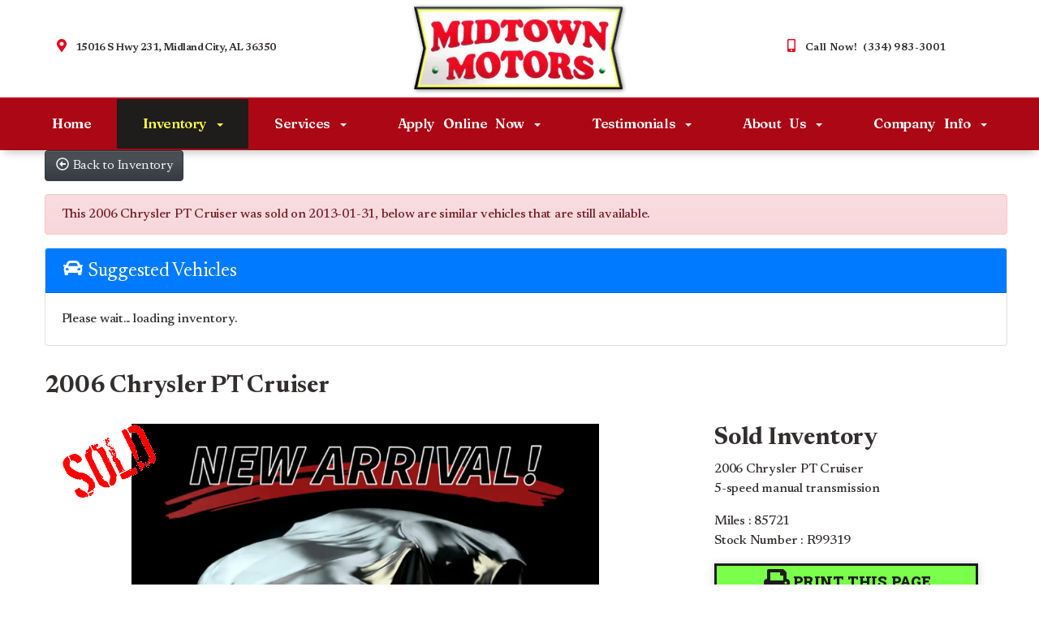

--- FILE ---
content_type: text/html; charset=UTF-8
request_url: https://www.midtownmotorsal.com/autos/2006-Chrysler-PT-Cruiser-Midland-City-AL-204
body_size: 19613
content:
<!DOCTYPE HTML>
<html lang="en">
<head>
	<!--
╔═══════════════════════════════════════════════════════════════════════════════════════════════╗
║         _______ _     _ _______  _____  _______ _______  ______ _______ ______  _______       ║
║         |_____| |     |    |    |     | |______    |    |_____/ |_____| |     \ |_____|       ║
║         |     | |_____|    |    |_____| ______|    |    |    \_ |     | |_____/ |     |       ║
║                                                                                               ║
║ SEO Website Platform Powered by VehiclesNETWORK, an apogeeINVENT company. vehiclesnetwork.com ║
╚═══════════════════════════════════════════════════════════════════════════════════════════════╝
-->
<!-- HTML Meta Tags -->
<title>Midtown Motors | Used BHPH Cars Midland City AL - 2006 Chrysler PT Cruiser </title>
<meta name="title" content="Midtown Motors | Used BHPH Cars Midland City AL - 2006 Chrysler PT Cruiser " />
<meta name="description" content="2006 GRAY Chrysler PT Cruiser (3A4FY58B76T) with an 4 Cylinder Engine engine, 5-speed manual transmission transmission, located at 15016 S Hwy 231, Midland City, AL, 36350, (334) 983-3001, 31.306210, -85.495277" />
<meta name="keywords" content="used cars midland city al,pre-owned autos midland city al,previously owned vehicles dale county al,in house auto loans 36350,buy here pay here car dealership,used car dealer dothan al,auto sales ozark al,bad credit auto loans midland city al,no credit car financing,sub prime used car loans,bhph car lot dale county al,used suvs ozark,used trucks enterprise,used sedans al,used vans al" />

<!-- Twitter Meta Tags -->
<meta name="twitter:card" content="summary_large_image">
<meta name="twitter:title" content="Midtown Motors | Used BHPH Cars Midland City AL - 2006 Chrysler PT Cruiser ">
<meta name="twitter:description" content="2006 GRAY Chrysler PT Cruiser (3A4FY58B76T) with an 4 Cylinder Engine engine, 5-speed manual transmission transmission, located at 15016 S Hwy 231, Midland City, AL, 36350, (334) 983-3001, 31.306210, -85.495277">
<meta name="twitter:image" content="">

<!-- Viewport Meta Tag -->
<meta name="viewport" content="width=device-width, initial-scale=1">

<meta name="robots" content="all, index, follow" /><meta name="googlebot" content="all, index, follow" /><meta name="author" content="Midtown Motors | Used BHPH Cars Midland City AL" />
<meta name="copyright" content="Copyright (c) 2026 Midtown Motors | Used BHPH Cars Midland City AL, All Rights Reserved" />
<meta name="reply-to" content="info@midtownmotorsal.com" />
<meta name="distribution" content="global" />
<meta name="revisit-after" content="14 days" />
<meta http-equiv="content-type" content="text/html; charset=utf-8" />
<meta http-equiv="X-UA-Compatible" content="IE=edge" />
<base href="https://www.midtownmotorsal.com/" />

	<!-- Global site tag (gtag.js) - Google Analytics -->
<script async src="https://www.googletagmanager.com/gtag/js?id=UA-132447025-1"></script>
<script>
  window.dataLayer = window.dataLayer || [];
  function gtag(){dataLayer.push(arguments);}
  gtag('js', new Date());

  gtag('config', 'UA-132447025-1');
</script>
<link rel="preconnect" href="https://fonts.googleapis.com">
<link rel="preconnect" href="https://fonts.gstatic.com" crossorigin>
<link href="https://fonts.googleapis.com/css2?family=Caprasimo&family=Fraunces:ital,opsz,wght@0,9..144,100;0,9..144,200;0,9..144,300;0,9..144,400;0,9..144,500;0,9..144,600;0,9..144,700;0,9..144,800;0,9..144,900;1,9..144,100;1,9..144,200;1,9..144,300;1,9..144,400;1,9..144,500;1,9..144,600;1,9..144,700;1,9..144,800;1,9..144,900&family=Newsreader:ital,opsz,wght@0,6..72,200;0,6..72,300;0,6..72,400;0,6..72,500;0,6..72,600;0,6..72,700;0,6..72,800;1,6..72,200;1,6..72,300;1,6..72,400;1,6..72,500;1,6..72,600;1,6..72,700;1,6..72,800&family=Roboto+Slab:wght@100;200;300;400;500;600;700;800;900&display=swap" rel="stylesheet">

<!-- Add the slick-theme.css if you want default styling -->
<!-- <link rel="stylesheet" type="text/css" href="//cdn.jsdelivr.net/jquery.slick/1.5.2/slick-theme.css"/> -->


<meta property="og:type" content="website" />
<meta property="og:title" content="Midtown Motors | Used BHPH Cars Midland City AL - 2006 Chrysler PT Cruiser " />
<meta property="og:description" content="2006 GRAY Chrysler PT Cruiser (3A4FY58B76T) with an 4 Cylinder Engine engine, 5-speed manual transmission transmission, located at 15016 S Hwy 231, Midland City, AL, 36350, (334) 983-3001, 31.306210, -85.495277" />
<meta property="og:url" content="https://www.midtownmotorsal.com/autos/2006-Chrysler-PT-Cruiser-Midland-City-AL-204" />
<link rel="canonical" href="https://www.midtownmotorsal.com/autos/2006-Chrysler-PT-Cruiser-Midland-City-AL-204" />
<link rel="icon" href="uploads/files/eg/ki/cx/zg/4o/favicon_32x32.png" sizes="any" type="image/png" />
<meta name="viewport" content="width=device-width, initial-scale=1"/>
<script type="text/javascript" src="https://ws.sharethis.com/button/buttons.js"></script>
<link rel="stylesheet" href="css_combine?css_cache=zmY_U-56GD4gCfxDlrAUaYXf5cg.css" type="text/css">
<link rel="stylesheet" href="css_combine?css_cache=ADjTyqiZJqWYJZN6mDhlNg73KSk.css" type="text/css">
<script type="text/javascript" src="js_combine?js_cache=P-Hz03Mj3BrvoiB0RT4j4A1FBKM.js"></script>
<script type="text/javascript" defer src="js_combine?js_cache=sBAezp-Vrfd-ZRr6aA_-K94wdys.js"></script>
</head>
<body class="page-autos ai_header_navigation_no_toolbar ai_body autos page-autos">

		<script language="javascript" type="text/javascript">
		<!--
			/* REMOVED CODE TO DELETE SELECTED (we don't have this form so we don't mess with other forms) */
			/* REMOVED CODE TO SORT (we have our own sorting functions) */
			
			if(typeof(ai_site_theme)=='undefined') var ai_site_theme = 'autostrada_new';
	
		//-->
		</script>
		
		<!-- [[DRAW DYNAMIC LIST 'aipg_597-header']] -->
<div class="dynalist dynalist_aipg_597-header" id="dynalist_aipg_597-header">
	
<!-- [NEW DYNAMIC_LIST: aipg_597-header] --><div class="dynalist_entry dynalist_odd dynalist_type-linklist dynalist_first dynalist_last" dlid="1703" id="dl_entry_aipg_597-header_1703">
<div class="dynalist_content" dlid="1703" id="dl_content_1703"><!-- [[DRAW DYNAMIC LIST 'theme_template-autostrada-header']] -->
<div class="dynalist dynalist_theme_template-autostrada-header" id="dynalist_theme_template-autostrada-header">
	
<!-- [NEW DYNAMIC_LIST: theme_template-autostrada-header] --><div class="dynalist_entry dynalist_odd dynalist_type-regular dynalist_first" dlid="2188" id="dl_entry_theme_template-autostrada-header_2188">
<div class="dynalist_content" dlid="2188" id="dl_content_2188"><div class="widgbox "  id="widgkey_rcolumns_1913_outer">
<div id='widget_background_container_1913_Widget_0' class=' widget_background_styles_container  widget_background_layer_Widget_0'><style type='text/css'>#widget_background_container_1913_Widget_0 { background-color:#ffffff}</style><div class="widg_container widgbox_inner" id="widgkey_rcolumns_1913">
<div class="container-fluid no-gutters"><div id="widgrow_1913" class="row widgrow no-gutters"><div class="rcolumns col-xs-12 d-xs-block col-12 d-block col-sm-12 d-sm-block col-md-12 d-md-block col-lg-12 d-lg-block col-xl-12 d-xl-block   ai_edit_toggle_border" style="padding-left:0px;padding-right:0px;"><div class="rcolumn_content rcolumn_content_1913"><!-- [[DRAW DYNAMIC LIST 'rcolumns_1913_col_0']] -->
<div class="dynalist dynalist_rcolumns_1913_col_0" id="dynalist_rcolumns_1913_col_0">
	
<!-- [NEW DYNAMIC_LIST: rcolumns_1913_col_0] --><div class="dynalist_entry dynalist_odd dynalist_type-regular dynalist_first dynalist_last" dlid="2189" id="dl_entry_rcolumns_1913_col_0_2189">
<div class="dynalist_content" dlid="2189" id="dl_content_2189"><div class="widgbox widg-layout-max_1250"  id="widgkey_rcolumns_1914_outer">
<style type='text/css'></style><div class="widg_container widgbox_inner" id="widgkey_rcolumns_1914">
<div class="container-fluid no-gutters"><div id="widgrow_1914" class="row widgrow no-gutters"><div class="rcolumns col-xs-12 d-xs-block col-12 d-block col-sm-12 d-sm-block col-md-12 d-md-block col-lg-12 d-lg-block col-xl-12 d-xl-block   ai_edit_toggle_border" style="padding-top:4px;padding-left:0px;padding-right:0px;"><div class="rcolumn_content rcolumn_content_1914"><!-- [[DRAW DYNAMIC LIST 'rcolumns_1914_col_0']] -->
<div class="dynalist dynalist_rcolumns_1914_col_0" id="dynalist_rcolumns_1914_col_0">
	
<!-- [NEW DYNAMIC_LIST: rcolumns_1914_col_0] --><div class="dynalist_entry dynalist_odd dynalist_type-regular dynalist_first dynalist_last" dlid="2190" id="dl_entry_rcolumns_1914_col_0_2190">
<div class="dynalist_content" dlid="2190" id="dl_content_2190"><div class="widgbox "  id="widgkey_rcolumns_1915_outer">
<style type='text/css'></style><div class="widg_container widgbox_inner" id="widgkey_rcolumns_1915">
<div class="container-fluid no-gutters"><div id="widgrow_1915" class="row widgrow no-gutters"><div class="rcolumns col-xs-2 d-xs-block col-2 d-block col-sm-2 d-sm-block col-md-2 d-md-block hidden-lg d-lg-none hidden-xl d-xl-none   ai_edit_toggle_border" style="padding-top:26px;padding-left:6px;padding-right:3px;"><div class="rcolumn_content rcolumn_content_1915"><!-- [[DRAW DYNAMIC LIST 'rcolumns_1915_col_0']] -->
<div class="dynalist dynalist_rcolumns_1915_col_0" id="dynalist_rcolumns_1915_col_0">
	
<!-- [NEW DYNAMIC_LIST: rcolumns_1915_col_0] --><div class="dynalist_entry dynalist_odd dynalist_type-regular dynalist_first dynalist_last" dlid="2191" id="dl_entry_rcolumns_1915_col_0_2191">
<div class="dynalist_content" dlid="2191" id="dl_content_2191"><div id="draw_once_wysiwyg" style="display:none"></div><div class="widgbox "  id="widgkey_wysiwyg_1916_outer">
<div class="widg_container widgbox_inner" id="widgkey_wysiwyg_1916">
<span style="text-align: left; white-space: nowrap; ">
	<a href="tel:13349833001" style="margin-right: 7px; ">
	<div style="display: inline-block; width: 20px; height: 20px; ">
		<div style="text-align: center;">
			<i class="freycon freycon-mobile-alt" style="position: relative; top: -2px; font-size: 14px; background-color: #e3091f; " aria-hidden="true"></i>
		</div>
	</div>
	</a>
	<a href="locations">
	<div style="display: inline-block; width: 20px; height: 20px; ">
		<div style="text-align: center;">
			<i class="freycon freycon-map-marker-alt" style="position: relative; top: -2px;  font-size: 14px; background-color: #e3091f; " aria-hidden="true"></i>
		</div>
	</div>
	</a>
</span></div>
</div>

</div><!-- END dynalist_content dlid 2191 -->
</div><!-- END #dl_entry_rcolumns_1915_col_0_2191 --></div>
<!-- [[END DYNAMIC LIST 'rcolumns_1915_col_0']] -->
</div></div><div class="rcolumns hidden-xs d-xs-none d-none hidden-sm d-sm-none hidden-md d-md-none col-lg-4 d-lg-block col-xl-4 d-xl-block   ai_edit_toggle_border" style="padding-top:42px;padding-left:10px;padding-bottom:30px;padding-right:30px;"><div class="rcolumn_content rcolumn_content_1915"><!-- [[DRAW DYNAMIC LIST 'rcolumns_1915_col_1']] -->
<div class="dynalist dynalist_rcolumns_1915_col_1" id="dynalist_rcolumns_1915_col_1">
	
<!-- [NEW DYNAMIC_LIST: rcolumns_1915_col_1] --><div class="dynalist_entry dynalist_odd dynalist_type-regular dynalist_first dynalist_last" dlid="2192" id="dl_entry_rcolumns_1915_col_1_2192">
<div class="dynalist_content" dlid="2192" id="dl_content_2192"><div id="draw_once_rcolumns" style="display:none"></div><div class="widgbox "  id="widgkey_rcolumns_1917_outer">
<style type='text/css'></style><div class="widg_container widgbox_inner" id="widgkey_rcolumns_1917">
<div class="container-fluid no-gutters"><div id="widgrow_1917" class="row widgrow no-gutters"><div class="rcolumns col-xs-3 d-xs-block col-3 d-block col-sm-3 d-sm-block col-md-3 d-md-block col-lg-2 d-lg-block col-xl-2 d-xl-block   ai_edit_toggle_border" style="padding-left:0px;padding-right:0px;"><div class="rcolumn_content rcolumn_content_1917"><!-- [[DRAW DYNAMIC LIST 'rcolumns_1917_col_0']] -->
<div class="dynalist dynalist_rcolumns_1917_col_0" id="dynalist_rcolumns_1917_col_0">
	
<!-- [NEW DYNAMIC_LIST: rcolumns_1917_col_0] --><div class="dynalist_entry dynalist_odd dynalist_type-regular dynalist_first dynalist_last" dlid="2193" id="dl_entry_rcolumns_1917_col_0_2193">
<div class="dynalist_content" dlid="2193" id="dl_content_2193"><div class="widgbox "  id="widgkey_wysiwyg_1918_outer">
<div class="widg_container widgbox_inner" id="widgkey_wysiwyg_1918">
<div style="text-align: right;">
	<div style="display: inline-block; width: 24px; height: 24px; ">
		<div style="text-align: center;">
			<i class="freycon freycon-map-marker-alt" style="position: relative; top: 0px; font-size: 16px; background-color: #e3091f; " aria-hidden="true"></i>
		</div>
	</div>
</div></div>
</div>

</div><!-- END dynalist_content dlid 2193 -->
</div><!-- END #dl_entry_rcolumns_1917_col_0_2193 --></div>
<!-- [[END DYNAMIC LIST 'rcolumns_1917_col_0']] -->
</div></div><div class="rcolumns col-xs-9 d-xs-block col-9 d-block col-sm-9 d-sm-block col-md-9 d-md-block col-lg-10 d-lg-block col-xl-10 d-xl-block   ai_edit_toggle_border" style="padding-top:2px;padding-left:5px;padding-right:0px;"><div class="rcolumn_content rcolumn_content_1917"><!-- [[DRAW DYNAMIC LIST 'rcolumns_1917_col_1']] -->
<div class="dynalist dynalist_rcolumns_1917_col_1" id="dynalist_rcolumns_1917_col_1">
	
<!-- [NEW DYNAMIC_LIST: rcolumns_1917_col_1] --><div class="dynalist_entry dynalist_odd dynalist_type-regular dynalist_first dynalist_last" dlid="2203" id="dl_entry_rcolumns_1917_col_1_2203">
<div class="dynalist_content" dlid="2203" id="dl_content_2203"><div class="widgbox "  id="widgkey_wysiwyg_1928_outer">
<div class="widg_container widgbox_inner" id="widgkey_wysiwyg_1928">
<div class="header-info-links" style="line-height: 1.25rem; ">
	<a href="locations">15016 S Hwy 231, Midland City, AL 36350</a>
</div></div>
</div>

</div><!-- END dynalist_content dlid 2203 -->
</div><!-- END #dl_entry_rcolumns_1917_col_1_2203 --></div>
<!-- [[END DYNAMIC LIST 'rcolumns_1917_col_1']] -->
</div></div></div></div></div>
</div>

</div><!-- END dynalist_content dlid 2192 -->
</div><!-- END #dl_entry_rcolumns_1915_col_1_2192 --></div>
<!-- [[END DYNAMIC LIST 'rcolumns_1915_col_1']] -->
</div></div><div class="rcolumns col-xs-8 d-xs-block col-8 d-block col-sm-8 d-sm-block col-md-8 d-md-block col-lg-4 d-lg-block col-xl-4 d-xl-block   ai_edit_toggle_border" style="padding-left:0px;padding-bottom:4px;padding-right:0px;"><div class="rcolumn_content rcolumn_content_1915"><!-- [[DRAW DYNAMIC LIST 'rcolumns_1915_col_2']] -->
<div class="dynalist dynalist_rcolumns_1915_col_2" id="dynalist_rcolumns_1915_col_2">
	
<!-- [NEW DYNAMIC_LIST: rcolumns_1915_col_2] --><div class="dynalist_entry dynalist_odd dynalist_type-regular dynalist_first dynalist_last" dlid="2202" id="dl_entry_rcolumns_1915_col_2_2202">
<div class="dynalist_content" dlid="2202" id="dl_content_2202"><div class="widgbox "  id="widgkey_wysiwyg_1927_outer">
<div class="widg_container widgbox_inner" id="widgkey_wysiwyg_1927">
<center>
<div class="header-logo">
<a href="home">
	<picture>
		<source type='image/webp'  srcset='uploads/dynamic_areas/BqvqS1Ehhzj6vBxyHFMg/54/logo-header.aiimg-ar1w267h112-c2Z0PXBuZw.webp'/>
		<img src="uploads/dynamic_areas/BqvqS1Ehhzj6vBxyHFMg/54/logo-header.png" alt="Welcome to Midtown Motors!" style="width: 100%; height: auto; " loading="eager" width="267" height="112" />
	</picture>
</a>
</div>
</center></div>
</div>

</div><!-- END dynalist_content dlid 2202 -->
</div><!-- END #dl_entry_rcolumns_1915_col_2_2202 --></div>
<!-- [[END DYNAMIC LIST 'rcolumns_1915_col_2']] -->
</div></div><div class="rcolumns hidden-xs d-xs-none d-none hidden-sm d-sm-none hidden-md d-md-none col-lg-4 d-lg-block col-xl-4 d-xl-block   ai_edit_toggle_border" style="padding-top:42px;padding-left:85px;padding-bottom:30px;padding-right:10px;"><div class="rcolumn_content rcolumn_content_1915"><!-- [[DRAW DYNAMIC LIST 'rcolumns_1915_col_3']] -->
<div class="dynalist dynalist_rcolumns_1915_col_3" id="dynalist_rcolumns_1915_col_3">
	
<!-- [NEW DYNAMIC_LIST: rcolumns_1915_col_3] --><div class="dynalist_entry dynalist_odd dynalist_type-regular dynalist_first dynalist_last" dlid="2196" id="dl_entry_rcolumns_1915_col_3_2196">
<div class="dynalist_content" dlid="2196" id="dl_content_2196"><div class="widgbox "  id="widgkey_rcolumns_1921_outer">
<style type='text/css'></style><div class="widg_container widgbox_inner" id="widgkey_rcolumns_1921">
<div class="container-fluid no-gutters"><div id="widgrow_1921" class="row widgrow no-gutters"><div class="rcolumns col-xs-3 d-xs-block col-3 d-block col-sm-3 d-sm-block col-md-3 d-md-block col-lg-3 d-lg-block col-xl-2 d-xl-block   ai_edit_toggle_border" style="padding-left:0px;padding-right:0px;"><div class="rcolumn_content rcolumn_content_1921"><!-- [[DRAW DYNAMIC LIST 'rcolumns_1921_col_0']] -->
<div class="dynalist dynalist_rcolumns_1921_col_0" id="dynalist_rcolumns_1921_col_0">
	
<!-- [NEW DYNAMIC_LIST: rcolumns_1921_col_0] --><div class="dynalist_entry dynalist_odd dynalist_type-regular dynalist_first dynalist_last" dlid="2197" id="dl_entry_rcolumns_1921_col_0_2197">
<div class="dynalist_content" dlid="2197" id="dl_content_2197"><div class="widgbox "  id="widgkey_wysiwyg_1922_outer">
<div class="widg_container widgbox_inner" id="widgkey_wysiwyg_1922">
<div style="text-align: right;">
	<div style="display: inline-block; width: 24px; height: 24px; ">
		<div style="text-align: center;">
			<i class="freycon freycon-mobile-alt" style="position: relative; top: 0px; font-size: 16px; background-color: #e3091f; " aria-hidden="true"></i>
		</div>
	</div>
</div></div>
</div>

</div><!-- END dynalist_content dlid 2197 -->
</div><!-- END #dl_entry_rcolumns_1921_col_0_2197 --></div>
<!-- [[END DYNAMIC LIST 'rcolumns_1921_col_0']] -->
</div></div><div class="rcolumns col-xs-9 d-xs-block col-9 d-block col-sm-9 d-sm-block col-md-9 d-md-block col-lg-9 d-lg-block col-xl-10 d-xl-block   ai_edit_toggle_border" style="padding-top:2px;padding-left:5px;padding-right:0px;"><div class="rcolumn_content rcolumn_content_1921"><!-- [[DRAW DYNAMIC LIST 'rcolumns_1921_col_1']] -->
<div class="dynalist dynalist_rcolumns_1921_col_1" id="dynalist_rcolumns_1921_col_1">
	
<!-- [NEW DYNAMIC_LIST: rcolumns_1921_col_1] --><div class="dynalist_entry dynalist_odd dynalist_type-regular dynalist_first dynalist_last" dlid="2204" id="dl_entry_rcolumns_1921_col_1_2204">
<div class="dynalist_content" dlid="2204" id="dl_content_2204"><div class="widgbox "  id="widgkey_wysiwyg_1929_outer">
<div class="widg_container widgbox_inner" id="widgkey_wysiwyg_1929">
<div class="header-info-links" style="line-height: 1.25rem;">
	<a href="tel:13349833001" style="letter-spacing: 0.03vw; ">Call Now! &nbsp;(334) 983-3001</a>
</div></div>
</div>

</div><!-- END dynalist_content dlid 2204 -->
</div><!-- END #dl_entry_rcolumns_1921_col_1_2204 --></div>
<!-- [[END DYNAMIC LIST 'rcolumns_1921_col_1']] -->
</div></div></div></div></div>
</div>

</div><!-- END dynalist_content dlid 2196 -->
</div><!-- END #dl_entry_rcolumns_1915_col_3_2196 --></div>
<!-- [[END DYNAMIC LIST 'rcolumns_1915_col_3']] -->
</div></div></div></div></div>
</div>

</div><!-- END dynalist_content dlid 2190 -->
</div><!-- END #dl_entry_rcolumns_1914_col_0_2190 --></div>
<!-- [[END DYNAMIC LIST 'rcolumns_1914_col_0']] -->
</div></div></div></div></div>
</div>

</div><!-- END dynalist_content dlid 2189 -->
</div><!-- END #dl_entry_rcolumns_1913_col_0_2189 --></div>
<!-- [[END DYNAMIC LIST 'rcolumns_1913_col_0']] -->
</div></div></div></div></div>
</div></div>

</div><!-- END dynalist_content dlid 2188 -->
</div><!-- END #dl_entry_theme_template-autostrada-header_2188 --><div class="dynalist_entry dynalist_even dynalist_type-regular dynalist_last" dlid="2199" id="dl_entry_theme_template-autostrada-header_2199">
<div class="dynalist_content" dlid="2199" id="dl_content_2199"><div id="draw_once_header_navigation" style="display:none"><script async>
	window.onscroll = function() {myFunction();};

	function myFunction() {
		if( document.body.scrollTop > 120 || document.documentElement.scrollTop > 120 ) {
			$('.ai_header_navigation').addClass('scrollspy');
		} else {
			$('.ai_header_navigation').removeClass('scrollspy');
		}
	}
</script>
</div><div class="widgbox "  id="widgkey_header_navigation_1924_outer">
<style type='text/css'></style><div class="widg_container widgbox_inner" id="widgkey_header_navigation_1924">
<div class="clearfix not_in_front ai_header_navigation">
	<!--DADEF-widg-header_navigation-1251_top:d41d8cd98f-->
	
	<div class="bottom-header">
		<div class="navbar navbar-expand-lg justify-content-between">
			
			
			<button class="navbar-toggler mr-3 mr-lg-2" type="button" data-toggle="collapse" data-target="#widg-header_navigation-1924" aria-controls="widg-header_navigation-1924" aria-expanded="false" aria-label="Toggle navigation">
				<i class="freycon freycon-bars" aria-hidden="true" style="top: 0"></i> Menu
			</button>
			
			<div class="collapse navbar-collapse" id="widg-header_navigation-1924">
				
				
  <ul id="ai_ul_nav" class="nav navbar-nav ai_menuID_187 mx-auto ai_ul_menu UNQ_n3s4mv66yrwe5yca34dna64lnavlevel1">
  <li class="nav-item" id="li_188"><a class="nav-link" href="./" data-depth="1"  >Home</a></li>
  <li class="nav-item autos_paddle_menu dropdown haschild active" id="li_189"><a class="nav-link" href="autos" data-depth="1"  >Inventory <b class="caret"></b></a><div class="dropdown-menu mt-0 w-100 shadow border-outline-success autos_paddle_menu_custom">
		<div class="container-fluid">
			<div class="row flex-md-nowrap py-3 mx-auto" style="white-space: nowrap; overflow: auto;">
        <div class="col-12 col-md pr-md-5">
            <div class="paddle_menu_header text-white">Inventory</div>
            <ul class="list-unstyled column-count-md-1">
              <li>
                <a class="dropdown-item" href="autos">All Inventory (93)</a>
              </li>
            </ul>
        </div>
        <div class="col-12 col-md pr-md-5">
          
        </div>
				<div class="col-md-auto pr-md-5"></div>
				
				<div class="col-12 col-md pr-md-5">
					<div class="paddle_menu_header text-white">Makes</div>
					<ul class="list-unstyled column-count-md-2">
						
						<li>
							<a class="dropdown-item" style='display: inline-block' href="autos?make=Acura">
								<i class="freycon freycon-make-acura" style="width: 2rem !important"></i>
								
								Acura (1)
							</a>
						</li>
						
						<li>
							<a class="dropdown-item" style='display: inline-block' href="autos?make=Buick">
								<i class="freycon freycon-make-buick" style="width: 2rem !important"></i>
								
								Buick (3)
							</a>
						</li>
						
						<li>
							<a class="dropdown-item" style='display: inline-block' href="autos?make=Chevrolet">
								<i class="freycon freycon-make-chevrolet" style="width: 2rem !important"></i>
								
								Chevrolet (12)
							</a>
						</li>
						
						<li>
							<a class="dropdown-item" style='display: inline-block' href="autos?make=Chrysler">
								<i class="freycon freycon-make-chrysler" style="width: 2rem !important"></i>
								
								Chrysler (1)
							</a>
						</li>
						
						<li>
							<a class="dropdown-item" style='display: inline-block' href="autos?make=Dodge">
								<i class="freycon freycon-make-dodge" style="width: 2rem !important"></i>
								
								Dodge (8)
							</a>
						</li>
						
						<li>
							<a class="dropdown-item" style='display: inline-block' href="autos?make=Ford">
								<i class="freycon freycon-make-ford" style="width: 2rem !important"></i>
								
								Ford (15)
							</a>
						</li>
						
						<li>
							<a class="dropdown-item" style='display: inline-block' href="autos?make=GMC">
								<i class="freycon freycon-make-gmc" style="width: 2rem !important"></i>
								
								GMC (3)
							</a>
						</li>
						
						<li>
							<a class="dropdown-item" style='display: inline-block' href="autos?make=Honda">
								<i class="freycon freycon-make-honda" style="width: 2rem !important"></i>
								
								Honda (6)
							</a>
						</li>
						
						<li>
							<a class="dropdown-item" style='display: inline-block' href="autos?make=Hyundai">
								<i class="freycon freycon-make-hyundai" style="width: 2rem !important"></i>
								
								Hyundai (3)
							</a>
						</li>
						
						<li>
							<a class="dropdown-item" style='display: inline-block' href="autos?make=Jeep">
								<i class="freycon freycon-make-jeep" style="width: 2rem !important"></i>
								
								Jeep (5)
							</a>
						</li>
						
						<li>
							<a class="dropdown-item" style='display: inline-block' href="autos?make=Kia">
								<i class="freycon freycon-make-kia" style="width: 2rem !important"></i>
								
								Kia (3)
							</a>
						</li>
						
						<li>
							<a class="dropdown-item" style='display: inline-block' href="autos?make=Lincoln">
								<i class="freycon freycon-make-lincoln" style="width: 2rem !important"></i>
								
								Lincoln (3)
							</a>
						</li>
						
						<li>
							<a class="dropdown-item" style='display: inline-block' href="autos?make=Mazda">
								<i class="freycon freycon-make-mazda" style="width: 2rem !important"></i>
								
								Mazda (3)
							</a>
						</li>
						
						<li>
							<a class="dropdown-item" style='display: inline-block' href="autos?make=Nissan">
								<i class="freycon freycon-make-nissan" style="width: 2rem !important"></i>
								
								Nissan (13)
							</a>
						</li>
						
						<li>
							<a class="dropdown-item" style='display: inline-block' href="autos?make=RAM">
								<i class="freycon freycon-make-ram" style="width: 2rem !important"></i>
								
								RAM (1)
							</a>
						</li>
						
						<li>
							<a class="dropdown-item" style='display: inline-block' href="autos?make=Toyota">
								<i class="freycon freycon-make-toyota" style="width: 2rem !important"></i>
								
								Toyota (13)
							</a>
						</li>
						
					</ul>
				</div>
				<div class="col-md-auto pr-md-5"></div>
				
				
				<div class="col-12 col-md pr-md-5">
          <div class="paddle_menu_header text-white">Body Type</div>
					<ul class="list-unstyled">
						
						<li>
							<a class="dropdown-item" href="autos?body_style=Coupe">
								<i class="freycon freycon-vehicle-coupe" style="width: 2rem !important"></i>
								
								Coupe (4)
							</a>
						</li>
						
						<li>
							<a class="dropdown-item" href="autos?body_style=Pickup%20Truck">
								<i class="freycon freycon-vehicle-pickup" style="width: 2rem !important"></i>
								
								Pickup Truck (14)
							</a>
						</li>
						
						<li>
							<a class="dropdown-item" href="autos?body_style=Sedan">
								<i class="freycon freycon-vehicle-sedan" style="width: 2rem !important"></i>
								
								Sedan (31)
							</a>
						</li>
						
						<li>
							<a class="dropdown-item" href="autos?body_style=SUV">
								<i class="freycon freycon-vehicle-suv" style="width: 2rem !important"></i>
								
								SUV (39)
							</a>
						</li>
						
						<li>
							<a class="dropdown-item" href="autos?body_style=Van%2FMinivan">
								<i class="freycon freycon-vehicle-[[body_type_icons.van/minivan]]" style="width: 2rem !important"></i>
								
								Van/Minivan (2)
							</a>
						</li>
						
						<li>
							<a class="dropdown-item" href="autos?body_style=Wagon">
								<i class="freycon freycon-vehicle-wagon" style="width: 2rem !important"></i>
								
								Wagon (3)
							</a>
						</li>
						
					</ul>
				</div>
				<div class="col-md-auto pr-md-5"></div>
				
				
				<div class="col-12 col-md">
					<div class="paddle_menu_header text-white">Years</div>
					<ul class="list-unstyled column-count-md-2">
						
						<li>
							<a class="dropdown-item" href="autos?yearMade=2008">2008 (1)</a>
						</li>
						
						<li>
							<a class="dropdown-item" href="autos?yearMade=2009">2009 (2)</a>
						</li>
						
						<li>
							<a class="dropdown-item" href="autos?yearMade=2011">2011 (11)</a>
						</li>
						
						<li>
							<a class="dropdown-item" href="autos?yearMade=2012">2012 (8)</a>
						</li>
						
						<li>
							<a class="dropdown-item" href="autos?yearMade=2013">2013 (11)</a>
						</li>
						
						<li>
							<a class="dropdown-item" href="autos?yearMade=2014">2014 (10)</a>
						</li>
						
						<li>
							<a class="dropdown-item" href="autos?yearMade=2015">2015 (15)</a>
						</li>
						
						<li>
							<a class="dropdown-item" href="autos?yearMade=2016">2016 (16)</a>
						</li>
						
						<li>
							<a class="dropdown-item" href="autos?yearMade=2017">2017 (7)</a>
						</li>
						
						<li>
							<a class="dropdown-item" href="autos?yearMade=2018">2018 (6)</a>
						</li>
						
						<li>
							<a class="dropdown-item" href="autos?yearMade=2019">2019 (4)</a>
						</li>
						
						<li>
							<a class="dropdown-item" href="autos?yearMade=2020">2020 (1)</a>
						</li>
						
						<li>
							<a class="dropdown-item" href="autos?yearMade=2021">2021 (1)</a>
						</li>
						
					</ul>
				</div>
				
			</div>
		</div>
	</div>
	<script async>
		$(function(){
			$('.autos_paddle_menu_custom').parent().addClass('position-static');
		});
	</script>
  <style>
  .paddle_menu_header
  {
    margin-bottom: 3px !important;
    padding-bottom: 3px !important;
    border-bottom: 1px solid #ffffff;
  }
  </style>

</li>
  <li class="nav-item dropdown haschild" id="li_216"><a class="nav-link" href="#" data-depth="1"  >Services <b class="caret"></b></a>
    <ul class="dropdown-menu navlevel2">
    <li class="nav-item ischild" id="li_203"><a class="nav-link" href="schedule-a-test-drive" data-depth="2"  >Book Test-Drive</a></li>
    <li class="nav-item ischild" id="li_197"><a class="nav-link" href="sell-your-auto" data-depth="2"  >Sell Us Your Auto</a></li>
    <li class="nav-item ischild" id="li_196"><a class="nav-link" href="find-vehicle" data-depth="2"  >Vehicle Locating</a></li>
    </ul>
  </li>
  <li class="nav-item dropdown haschild" id="li_190"><a class="nav-link" href="applications" data-depth="1"  >Apply Online Now <b class="caret"></b></a>
    <ul class="dropdown-menu navlevel2">
    <li class="nav-item ischild" id="li_214"><a class="nav-link" href="how-it-works" data-depth="2"  >How It Works</a></li>
    <li class="nav-item ischild" id="li_213"><a class="nav-link" href="why-choose-us" data-depth="2"  >Why Choose Us?</a></li>
    </ul>
  </li>
  <li class="nav-item dropdown haschild" id="li_201"><a class="nav-link" href="testimonials" data-depth="1"  >Testimonials <b class="caret"></b></a>
    <ul class="dropdown-menu navlevel2">
    <li class="nav-item ischild" id="li_202"><a class="nav-link" href="customer-survey" data-depth="2"  >Write a Review</a></li>
    </ul>
  </li>
  <li class="nav-item dropdown haschild" id="li_191"><a class="nav-link" href="./about-us" data-depth="1"  >About Us <b class="caret"></b></a>
    <ul class="dropdown-menu navlevel2">
    <li class="nav-item ischild" id="li_210"><a class="nav-link" href="bios" data-depth="2"  >Staff Bios</a></li>
    <li class="nav-item ischild" id="li_215"><a class="nav-link" href="awards" data-depth="2"  >Awards</a></li>
    <li class="nav-item ischild" id="li_211"><a class="nav-link" href="blog" data-depth="2"  >Blog</a></li>
    </ul>
  </li>
  <li class="nav-item dropdown haschild" id="li_192"><a class="nav-link" href="#" data-depth="1"  >Company Info <b class="caret"></b></a>
    <ul class="dropdown-menu navlevel2">
    <li class="nav-item ischild" id="li_193"><a class="nav-link" href="contact-us" data-depth="2"  >Contact Us</a></li>
    <li class="nav-item ischild" id="li_195"><a class="nav-link" href="locations" data-depth="2"  >Map &amp; Directions</a></li>
    <li class="nav-item ischild" id="li_198"><a class="nav-link" href="refer-friend" data-depth="2"  >Refer a Friend</a></li>
    </ul>
  </li>
  </ul>

				

				
				<ul id="autos_right_menu" class="nav navbar-nav ai_ul_menu float-right">
</ul>
<script async type="text/javascript">
var main_height = $("#ai_ul_nav").height();
var autos_div_height = $("#autos_right_menu").height();
var difference = (autos_div_height - main_height);
var new_padding_top = parseInt($("#autos_right_menu LI:last-child A").css("padding-top"));
new_padding_top = new_padding_top - (difference/2);
var new_padding_bottom = parseInt($("#autos_right_menu LI:last-child A").css("padding-bottom"));
new_padding_bottom = new_padding_bottom - (difference/2);
$("#autos_right_menu LI A.nav-link").css({"padding-top":new_padding_top,"padding-bottom":new_padding_bottom});
</script>
				
			</div>
		</div>
		<!--DADEF-widg-header_navigation-1924_bottom:d41d8cd98f-->
	</div>
</div>
</div>
</div>

</div><!-- END dynalist_content dlid 2199 -->
</div><!-- END #dl_entry_theme_template-autostrada-header_2199 --></div>
<!-- [[END DYNAMIC LIST 'theme_template-autostrada-header']] -->

</div><!-- END dynalist_content dlid 1703 -->
</div><!-- END #dl_entry_aipg_597-header_1703 --></div>
<!-- [[END DYNAMIC LIST 'aipg_597-header']] -->


<!-- [[DRAW DYNAMIC LIST 'aipg_597-body_header']] -->
<div class="dynalist dynalist_aipg_597-body_header" id="dynalist_aipg_597-body_header">
	
<!-- [NEW DYNAMIC_LIST: aipg_597-body_header] --></div>
<!-- [[END DYNAMIC LIST 'aipg_597-body_header']] -->

<div class="clearfix"></div>


<div id="te_autos" class="te_unique_wrapper te_outer_view" data-show-more-max-results-on-page='1000'>

<div id="ajax_error" class="error" style="text-align:center; vertical-align:top; "></div>
				<script>
					stLight.options({
						publisher: "0e2b3551-4d7f-4706-b278-80daebc8b22f",
						embeds:'true'
					});
				</script>
<div class="content vdp" data-autoID="204">
	<div class="page-heading">
		<div class="container-fluid">
			<div class="row">
				
				
				<div class="col-12">
					<a class="btn btn-dark text-light" href="autos"><i class="freycon freycon-arrow-alt-circle-left-o bg-light" aria-hidden="true"></i> <span class="d-md-inline-block d-none">Back to Inventory</span></a>
				</div>
				
			</div>

			<div class='d-none hidden_loader'><div class="h-100 d-flex justify-content-center align-items-center"><div class="lds-ripple"><div></div><div></div></div></div></div>

			<div class="alert alert-danger mt-3">This 2006 Chrysler PT Cruiser  was sold on 2013-01-31, below are similar vehicles that are still available.</div>

			<div class="card">
				<div class="card-header bg-primary">
					<h4 class="text-white m-0"><i class="freycon freycon-car bg-white" aria-hidden="true"></i>  Suggested Vehicles</h4>
				</div>
				<div class="card-body">
					<div class="listview mx-3 mx-md-0" data-auto_type="Wagon" data-make="Chrysler" data-yearmade="2006">
						Please wait... loading inventory.
					</div>
				</div>
			</div>
			
			<div class="row mt-4">
				<div class="col-12">
					<h3 class="page-heading font-weight-bold my-2">2006 Chrysler PT Cruiser </h3>
				</div>
			</div>
		</div>
	</div>
	<div class="container-fluid">
		<div id="car-details">
			<div itemscope itemtype="http://schema.org/Car">
				<meta content="2006 Chrysler PT Cruiser " itemprop="name">
				<meta content="Chrysler" itemprop="brand">
				<meta content="PT Cruiser"itemprop="model">
				
				<meta content="R99319" itemprop="sku">
				<meta content="2006" itemprop="releaseDate">
				<meta content="GRAY" itemprop="color">
				
				<meta content="2006 GRAY Chrysler PT Cruiser (3A4FY58B76T) with an 4 Cylinder Engine engine, 5-speed manual transmission transmission, located at 15016 S Hwy 231, Midland City, AL, 36350, (334) 983-3001, 31.306210, -85.495277" itemprop="description">
				<meta content="85721" itemprop="mileageFromOdometer">
				<meta content="[[srp_image]]" itemprop="image">
				<div itemprop="offers" itemscope itemtype="http://schema.org/Offer">
					
					<meta content="USD" itemprop="priceCurrency">
					<meta content="Sold" itemprop="availability">
				</div>
				<meta content="autos/2006-Chrysler-PT-Cruiser-Midland-City-AL-204" itemprop="url">
			</div>
			<div class="row ml-0">
				<div class="col-lg-8 col-md-8 bg-white card-body">
					<div id="auto_imgs_slides" class="carousel slide auto_imgs_slides pb-0 mb-0 w-100">
						<div class="carousel-inner">
						
							<div class="carousel-item active">
								
									<a href="" target="_blank" class="position-relative">
								
								

								
								
								
								
									<picture ><source media='(min-width:1366px)' type='image/webp' srcset='uploads/aiimg/images/autos/default_image_autos.aiimg-h1080w1920-c2Z0PWpwZw.webp' /><source media='(min-width:1366px)' type='image/jpg' srcset='uploads/aiimg/images/autos/default_image_autos.aiimg-h1080w1920.jpg' /><source media='(min-width:865px)' type='image/webp' srcset='uploads/aiimg/images/autos/default_image_autos.aiimg-h850w850-c2Z0PWpwZw.webp' /><source media='(min-width:865px)' type='image/jpg' srcset='uploads/aiimg/images/autos/default_image_autos.aiimg-h850w850.jpg' /><source media='(min-width:575)' type='image/webp' srcset='uploads/aiimg/images/autos/default_image_autos.aiimg-h550w550-c2Z0PWpwZw.webp' /><source media='(min-width:575)' type='image/jpg' srcset='uploads/aiimg/images/autos/default_image_autos.aiimg-h550w550.jpg' /><source media='(max-width:574)' type='image/webp' srcset='uploads/aiimg/images/autos/default_image_autos.aiimg-h485w485-c2Z0PWpwZw.webp' /><source media='(max-width:574)' type='image/jpg' srcset='uploads/aiimg/images/autos/default_image_autos.aiimg-h485w485.jpg' /><img src='uploads/aiimg/images/autos/default_image_autos.aiimg-h1080w1920.jpg' loading="lazy" class="img-fluid" alt="2006 GRAY Chrysler PT Cruiser (3A4FY58B76T) with an 4 Cylinder Engine engine, 5-speed manual transmission transmission, located at 15016 S Hwy 231, Midland City, AL, 36350, (334) 983-3001, 31.306210, -85.495277 - Photo#0" title="2006 GRAY Chrysler PT Cruiser (3A4FY58B76T) with an 4 Cylinder Engine engine, 5-speed manual transmission transmission, located at 15016 S Hwy 231, Midland City, AL, 36350, (334) 983-3001, 31.306210, -85.495277 - Photo#0" height="1080" width="1920" /></picture>
									<div class="position-absolute watermark_image"><img class="img-fluid" src="images/autos/sold.png" alt="Sold" /></div>
								

								</a>


								
							</div>
						
						</div>
					</div>
					<div class="car-details">
						<div class="my-3">
							
						</div>
					</div>
				</div>
				<div class="vdp_right_area_main col-lg-4 col-md-4">
					<div class="vdp_right_area_main_div bg-white card-body">
						
						<h3 class="font-weight-bold">
							Sold Inventory
						</h3>
						<div></div>
						<ul class="list-unstyled block">
							<li>2006 Chrysler PT Cruiser </li>
							<li>5-speed manual transmission</li>
						</ul>
						<ul class="list-unstyled block">
						
							<li>Miles : 85721</li>
						
						
						
						
							<li>Stock Number : R99319</li>
						
						</ul>
						
						<div>
							<button type="button" class="btn btn-primary btn-block mb-2 py-1 px-2 d-flex justify-content-center align-items-center" id="vdp_print_page">
								<i class="freycon freycon-2 freycon-print mr-2" aria-hidden="true"></i>
								<span class="auto_view_button_text">
									Print this Page
								</span>
							</button>
						</div>
						<script type="text/javascript">
							$(function(){
								$( "#vdp_print_page")
								.css('cursor','pointer')
								.click(function(event) {
									event.preventDefault();
									$.get( 'autos?ai_skin=full_page&te_class=autos&te_mode=ajax&ajax_cmd=print_window_sticker&te_key=204' )
									.done(function( data ) {
										var url = data.split('|');
										if(url[0]=='ajax_run_script') {
											window.open(url[1], '_blank');
										}
									});
								});
							});
						</script>
						
						
						<div>
							<button type="button" class="btn btn-primary btn-block mb-2 py-1 px-2 d-flex justify-content-center align-items-center" data-toggle="modal" data-target="#send_to_friend">
								<i class="freycon freycon-2 freycon-users mr-2" aria-hidden="true"></i>
								<span class="auto_view_button_text">
									Send Page to Friend
								</span>
							</button>
						</div>
						<div class="disable_dynamic_areas modal fade" id="send_to_friend" tabindex="-1" role="dialog" aria-labelledby="send_to_friend_label" aria-hidden="true">
							<form name="send_page" id="send_page" target="_SELF" method="post">
								<input type="hidden" value="1" name="send_to_friend" />
								<div class="modal-dialog modal-lg" role="document">
									<div class="modal-content">
										<div class="modal-header text-dark">
											<h5 class="modal-title">Send To Friend</h5>
											<button type="button" class="close" data-dismiss="modal" aria-label="Close">
												<span aria-hidden="true">&times;</span>
											</button>
										</div>
										<div class="modal-body text-dark">
											<div class="form-group input-group">
												<div class="input-group-prepend">
													<span class="input-group-text" id="send_name">Name</span>
												</div>
												<input type="text" class="form-control" placeholder="Name" aria-label="Name" aria-describedby="send_name" name="send_name" value="" />
											</div>
											<div class="form-group input-group">
												<div class="input-group-prepend">
													<span class="input-group-text" id="send_email">Email</span>
												</div>
												<input type="email" class="form-control" placeholder="Email" aria-label="Email" aria-describedby="send_email" name="send_email" value="" />
											</div>
											<div class="form-group input-group">
												<div class="input-group-prepend">
													<span class="input-group-text" id="send_email">Message</span>
												</div>
												<textarea class="form-control" name="send_message" placeholder="Message" aria-label="Message" aria-describedby="send_email">Hi, Check out this vehicle 2006 Chrysler PT Cruiser </textarea>
											</div>
										</div>
										<div class="modal-footer text-dark">
												<div style="display:none;">
		<input id="iSgSNP9t0NepJnZbzFnEK" name="te_off" type="text">
		<input name="iSgSNP9t0NepJnZbzFnEK" type="text">
	</div>

	<script>
	"use strict"
		window['697693f9a2a39'] = function(){
			const elem = document.getElementById('iSgSNP9t0NepJnZbzFnEK');
			if (elem === null) {return;}
			elem.value = 'T0FFMjp86GTKyflFNnr0PwnkXgPxQjD-NxRAPB7mHSA_hl-cPaYflUUOgQ';
		};
		document.addEventListener('DOMContentLoaded', window['697693f9a2a39'], false);
		window.addEventListener('load', window['697693f9a2a39'], false );
		if (typeof window.attachEvent	== 'function') {window.attachEvent("onload", window['697693f9a2a39']);}
		if (typeof document.attachEvent	== 'function') {document.attachEvent("onreadystatechange", window['697693f9a2a39']);}
		setInterval(function(){ window['697693f9a2a39'](); }, 5000);
	</script>
<input type="hidden" value="" name="g-recaptcha-response" class="g-recaptcha-response" data-badge="inline">
											<input type="hidden" name="autoID" value="204">
											<button type="button" class="btn btn-secondary" data-dismiss="modal">Close</button>
											<input type="submit" name="send_page" class="btn btn-primary">
										</div>
									</div>
								</div>
							</form>
						</div>
						
						
						
						
						<div class="efficiency-rating text-center px-3 py-4 mt-3">
							<h3>Fuel Efficiency Rating</h3>
							<ul>
								<li class="city_mpg">
									<small>Est. MPG City:</small>
									<strong>22</strong>
								</li>
								<li class="fuel"><svg xmlns="http://www.w3.org/2000/svg" class="mpg-gas" version="1" viewBox="0 0 300 300"><path fill="#000" d="M16 221a43 43 0 0 1 7-17 178 178 0 0 0 26-48 166 166 0 0 0 9-53 69 69 0 0 1 10-37 79 79 0 0 1 29-28h4v1h1v1l2 4v3l-1 3-1 3a63 63 0 0 0-19 22l-2 6 13 21c3 4 1 10-3 13l-5 4c-5 6-10 12-12 19a170 170 0 0 1-35 77l-2 2-1 4a20 20 0 0 0 1 15l5 7 7 5a25 25 0 0 0 23-2 23 23 0 0 0 8-10l2-4v-80a36 36 0 0 1 12-27 40 40 0 0 1 28-11V35c0-9 8-16 17-16h111c10 0 17 7 17 16v228c0 3 2 5 5 5h5c3 0 5 2 5 4v11c0 2-2 4-5 4H112c-3 0-5-2-5-4v-11c0-2 2-4 5-4h5c3 0 5-2 5-5V133l-8 2-6 4a18 18 0 0 0-6 13v75a39 39 0 0 1-12 30l-14 8a46 46 0 0 1-34 0c-6-2-10-5-14-8a41 41 0 0 1-12-36zm70-114l-8-13v9l-1 12 9-8zm56 2c0 3 2 5 5 5h95c3 0 5-2 5-5V43c0-3-2-5-5-5h-95c-3 0-5 2-5 5v66z"/></svg></li>
								<li class="hwy_mpg">
									<small>Est. MPG Hwy:</small>
									<strong>26</strong>
								</li>
							</ul>
							<p>Actual ratings will vary with options, driving conditions, habits and vehicle condition.</p>
						</div>
						
						<div class="pt-2">
							<div class='share_ai_links'><a target='_blank' class='ai_share_facebook' href='https://facebook.com/sharer.php?u=https%3A%2F%2Fwww.midtownmotorsal.com%2Fautos%2F2006-Chrysler-PT-Cruiser-Midland-City-AL-204'><svg xmlns="http://www.w3.org/2000/svg" viewBox="0 0 448 512"><path d="M448 56.7v398.5c0 13.7-11.1 24.7-24.7 24.7H309.1V306.5h58.2l8.7-67.6h-67v-43.2c0-19.6 5.4-32.9 33.5-32.9h35.8v-60.5c-6.2-.8-27.4-2.7-52.2-2.7-51.6 0-87 31.5-87 89.4v49.9h-58.4v67.6h58.4V480H24.7C11.1 480 0 468.9 0 455.3V56.7C0 43.1 11.1 32 24.7 32h398.5c13.7 0 24.8 11.1 24.8 24.7z"/></svg></a><a target='_blank' class='ai_share_x' href='https://twitter.com/share?url=https%3A%2F%2Fwww.midtownmotorsal.com%2Fautos%2F2006-Chrysler-PT-Cruiser-Midland-City-AL-204&amp;text=&amp;original_referer=https%3A%2F%2Fwww.midtownmotorsal.com%2Fautos%2F2006-Chrysler-PT-Cruiser-Midland-City-AL-204'><?xml version="1.0" encoding="UTF-8" standalone="no"?>
<svg
   width="1200"
   height="1227"
   viewBox="0 0 1200 1227"
   fill="none"
   version="1.1"
   id="svg1"
   sodipodi:docname="x-logo.svg"
   inkscape:version="1.3.2 (091e20ef0f, 2023-11-25, custom)"
   xmlns:inkscape="http://www.inkscape.org/namespaces/inkscape"
   xmlns:sodipodi="http://sodipodi.sourceforge.net/DTD/sodipodi-0.dtd"
   xmlns="http://www.w3.org/2000/svg"
   xmlns:svg="http://www.w3.org/2000/svg"
   xmlns:rdf="http://www.w3.org/1999/02/22-rdf-syntax-ns#"
   xmlns:cc="http://creativecommons.org/ns#"
   xmlns:dc="http://purl.org/dc/elements/1.1/">
  <title
     id="title1">X logo</title>
  <defs
     id="defs1" />
  <sodipodi:namedview
     id="namedview1"
     pagecolor="#ffffff"
     bordercolor="#666666"
     borderopacity="1.0"
     inkscape:showpageshadow="2"
     inkscape:pageopacity="0.0"
     inkscape:pagecheckerboard="0"
     inkscape:deskcolor="#d1d1d1"
     inkscape:zoom="0.36583333"
     inkscape:cx="600.00001"
     inkscape:cy="612.30069"
     inkscape:window-width="958"
     inkscape:window-height="1062"
     inkscape:window-x="0"
     inkscape:window-y="16"
     inkscape:window-maximized="1"
     inkscape:current-layer="svg1" />
  <path
     d="M714.163 519.284L1160.89 0H1055.03L667.137 450.887L357.328 0H0L468.492 681.821L0 1226.37H105.866L515.491 750.218L842.672 1226.37H1200L714.137 519.284H714.163ZM569.165 687.828L521.697 619.934L144.011 79.6944H306.615L611.412 515.685L658.88 583.579L1055.08 1150.3H892.476L569.165 687.854V687.828Z"
     fill="white"
     id="path1"
     style="fill:#000000;fill-opacity:1" />
  <metadata
     id="metadata1">
    <rdf:RDF>
      <cc:Work
         rdf:about="">
        <dc:title>X logo</dc:title>
        <dc:source>https://about.twitter.com/en/who-we-are/brand-toolkit</dc:source>
      </cc:Work>
    </rdf:RDF>
  </metadata>
</svg>
</a><a href='#' class='ai_share_link' id='share_links_link_7lc5tu'><svg xmlns="http://www.w3.org/2000/svg" viewBox="0 0 512 512"><path d="M326.612 185.391c59.747 59.809 58.927 155.698.36 214.59-.11.12-.24.25-.36.37l-67.2 67.2c-59.27 59.27-155.699 59.262-214.96 0-59.27-59.26-59.27-155.7 0-214.96l37.106-37.106c9.84-9.84 26.786-3.3 27.294 10.606.648 17.722 3.826 35.527 9.69 52.721 1.986 5.822.567 12.262-3.783 16.612l-13.087 13.087c-28.026 28.026-28.905 73.66-1.155 101.96 28.024 28.579 74.086 28.749 102.325.51l67.2-67.19c28.191-28.191 28.073-73.757 0-101.83-3.701-3.694-7.429-6.564-10.341-8.569a16.037 16.037 0 0 1-6.947-12.606c-.396-10.567 3.348-21.456 11.698-29.806l21.054-21.055c5.521-5.521 14.182-6.199 20.584-1.731a152.482 152.482 0 0 1 20.522 17.197zM467.547 44.449c-59.261-59.262-155.69-59.27-214.96 0l-67.2 67.2c-.12.12-.25.25-.36.37-58.566 58.892-59.387 154.781.36 214.59a152.454 152.454 0 0 0 20.521 17.196c6.402 4.468 15.064 3.789 20.584-1.731l21.054-21.055c8.35-8.35 12.094-19.239 11.698-29.806a16.037 16.037 0 0 0-6.947-12.606c-2.912-2.005-6.64-4.875-10.341-8.569-28.073-28.073-28.191-73.639 0-101.83l67.2-67.19c28.239-28.239 74.3-28.069 102.325.51 27.75 28.3 26.872 73.934-1.155 101.96l-13.087 13.087c-4.35 4.35-5.769 10.79-3.783 16.612 5.864 17.194 9.042 34.999 9.69 52.721.509 13.906 17.454 20.446 27.294 10.606l37.106-37.106c59.271-59.259 59.271-155.699.001-214.959z"/></svg></a></div>
						</div>
					</div>
					<div class="card-body bg-white mt-3" id="moreComments" style="max-height: 35rem; overflow-y: auto">
						<h3>Description</h3>
						
						
						
						
						
						
						
						
					</div>
				</div>
			</div>
			
		</div>
	</div>
</div>
<div class="te_view_stats" data-row-i="0"></div>

</div><!-- te_autos -->


<!-- [[DRAW DYNAMIC LIST 'aipg_597-body_footer']] -->
<div class="dynalist dynalist_aipg_597-body_footer" id="dynalist_aipg_597-body_footer">
	
<!-- [NEW DYNAMIC_LIST: aipg_597-body_footer] --><div class="dynalist_entry dynalist_odd dynalist_type-regular dynalist_first dynalist_last" dlid="2065" id="dl_entry_aipg_597-body_footer_2065">
<div class="dynalist_content" dlid="2065" id="dl_content_2065"><div class="widgbox "  id="widgkey_wysiwyg_1821_outer">
<div class="widg_container widgbox_inner" id="widgkey_wysiwyg_1821">
<div><br /></div><div><br /></div></div>
</div>

</div><!-- END dynalist_content dlid 2065 -->
</div><!-- END #dl_entry_aipg_597-body_footer_2065 --></div>
<!-- [[END DYNAMIC LIST 'aipg_597-body_footer']] -->


<!-- [[DRAW DYNAMIC LIST 'aipg_597-footer']] -->
<div class="dynalist dynalist_aipg_597-footer" id="dynalist_aipg_597-footer">
	
<!-- [NEW DYNAMIC_LIST: aipg_597-footer] --><div class="dynalist_entry dynalist_odd dynalist_type-linklist dynalist_first dynalist_last" dlid="1726" id="dl_entry_aipg_597-footer_1726">
<div class="dynalist_content" dlid="1726" id="dl_content_1726"><!-- [[DRAW DYNAMIC LIST 'theme_template-autostrada-footer']] -->
<div class="dynalist dynalist_theme_template-autostrada-footer" id="dynalist_theme_template-autostrada-footer">
	
<!-- [NEW DYNAMIC_LIST: theme_template-autostrada-footer] --><div class="dynalist_entry dynalist_odd dynalist_type-regular dynalist_first" dlid="2298" id="dl_entry_theme_template-autostrada-footer_2298">
<div class="dynalist_content" dlid="2298" id="dl_content_2298"><div class="widgbox add-red-border-top"  id="widgkey_rcolumns_2023_outer">
<div id='widget_background_container_2023_Widget_0' class=' widget_background_styles_container  widget_background_layer_Widget_0'><style type='text/css'>#widget_background_container_2023_Widget_0 { background-image: linear-gradient(0deg,#1f1c1c 0%,#0f0e0e 100%);}</style><div class="widg_container widgbox_inner" id="widgkey_rcolumns_2023">
<div class="container-fluid no-gutters"><div id="widgrow_2023" class="row widgrow no-gutters"><div class="rcolumns col-xs-12 d-xs-block col-12 d-block col-sm-12 d-sm-block col-md-12 d-md-block col-lg-12 d-lg-block col-xl-12 d-xl-block   ai_edit_toggle_border" style="padding-left:0px;padding-right:0px;"><div class="rcolumn_content rcolumn_content_2023"><!-- [[DRAW DYNAMIC LIST 'rcolumns_2023_col_0']] -->
<div class="dynalist dynalist_rcolumns_2023_col_0" id="dynalist_rcolumns_2023_col_0">
	
<!-- [NEW DYNAMIC_LIST: rcolumns_2023_col_0] --><div class="dynalist_entry dynalist_odd dynalist_type-regular dynalist_first" dlid="2323" id="dl_entry_rcolumns_2023_col_0_2323">
<div class="dynalist_content" dlid="2323" id="dl_content_2323"><div class="widgbox "  id="widgkey_wysiwyg_2048_outer">
<div class="widg_container widgbox_inner" id="widgkey_wysiwyg_2048">
<center>
<div style="height:24px; overflow: hidden; ">
<picture>
	<source type='image/webp'  srcset='uploads/dynamic_areas/OhFaPxc9EFMD7WfFgF1S/54/shadow-divider_top_new.aiimg-ar1w1900h24-c2Z0PXBuZw.webp'/>
	<img src="uploads/dynamic_areas/OhFaPxc9EFMD7WfFgF1S/54/shadow-divider_top_new.png" alt="divider shadow" style="width: 100%; height: auto; min-height: 24px; opacity: .95; position: relative; top: 0px; " loading="lazy" width="1900" height="24" />
</picture>
</div>
</center></div>
</div>

</div><!-- END dynalist_content dlid 2323 -->
</div><!-- END #dl_entry_rcolumns_2023_col_0_2323 --><div class="dynalist_entry dynalist_even dynalist_type-regular" dlid="2299" id="dl_entry_rcolumns_2023_col_0_2299">
<div class="dynalist_content" dlid="2299" id="dl_content_2299"><div class="widgbox widg-layout-max_1250 widg-padding-padding_left_right_15px"  id="widgkey_rcolumns_2024_outer">
<style type='text/css'></style><div class="widg_container widgbox_inner" id="widgkey_rcolumns_2024">
<div class="container-fluid no-gutters"><div id="widgrow_2024" class="row widgrow no-gutters"><div class="rcolumns col-xs-12 d-xs-block col-12 d-block col-sm-12 d-sm-block col-md-12 d-md-block col-lg-12 d-lg-block col-xl-12 d-xl-block   ai_edit_toggle_border" style="padding-top:75px;padding-left:0px;padding-bottom:8px;padding-right:0px;"><div class="rcolumn_content rcolumn_content_2024"><!-- [[DRAW DYNAMIC LIST 'rcolumns_2024_col_0']] -->
<div class="dynalist dynalist_rcolumns_2024_col_0" id="dynalist_rcolumns_2024_col_0">
	
<!-- [NEW DYNAMIC_LIST: rcolumns_2024_col_0] --><div class="dynalist_entry dynalist_odd dynalist_type-regular dynalist_first dynalist_last" dlid="2300" id="dl_entry_rcolumns_2024_col_0_2300">
<div class="dynalist_content" dlid="2300" id="dl_content_2300"><div class="widgbox widgbox-aos-fix"  id="widgkey_rcolumns_2025_outer">
<div class='widget_aos_container' data-aos='fade-up' data-aos-offset='20' data-aos-duration='400' data-aos-easing='ease-out-quart' data-aos-delay='100' data-aos-once='1' ><style type='text/css'></style><div class="widg_container widgbox_inner" id="widgkey_rcolumns_2025">
<div class="container-fluid no-gutters"><div id="widgrow_2025" class="row widgrow no-gutters"><div class="rcolumns col-xs-12 d-xs-block col-12 d-block col-sm-12 d-sm-block col-md-12 d-md-block col-lg-12 d-lg-block col-xl-12 d-xl-block   ai_edit_toggle_border" style="padding-left:0px;padding-bottom:70px;padding-right:0px;"><div class="rcolumn_content rcolumn_content_2025"><!-- [[DRAW DYNAMIC LIST 'rcolumns_2025_col_0']] -->
<div class="dynalist dynalist_rcolumns_2025_col_0" id="dynalist_rcolumns_2025_col_0">
	
<!-- [NEW DYNAMIC_LIST: rcolumns_2025_col_0] --><div class="dynalist_entry dynalist_odd dynalist_type-regular dynalist_first dynalist_last" dlid="2301" id="dl_entry_rcolumns_2025_col_0_2301">
<div class="dynalist_content" dlid="2301" id="dl_content_2301"><div class="widgbox widgbox-aos-fix"  id="widgkey_wysiwyg_2026_outer">
<div class='widget_aos_container' data-aos='zoom-out' data-aos-offset='20' data-aos-duration='400' data-aos-easing='ease-in-out-back' data-aos-delay='100' data-aos-once='1' ><style type='text/css'></style><div class="widg_container widgbox_inner" id="widgkey_wysiwyg_2026">
<center>
<div>
<a href="home">
	<picture>
		<source type='image/webp'  srcset='uploads/dynamic_areas/SRfWTh859cguuWLzuEMP/54/logo-footer.aiimg-ar1w371h154-c2Z0PXBuZw.webp'/>
		<img src="uploads/dynamic_areas/SRfWTh859cguuWLzuEMP/54/logo-footer.png" alt="Welcome to Midtown Motors!" style="width: 100%; height: auto; max-width: 371px; " loading="lazy" width="371" height="154" />
	</picture>
</a>
</div>
</center></div>
</div></div>

</div><!-- END dynalist_content dlid 2301 -->
</div><!-- END #dl_entry_rcolumns_2025_col_0_2301 --></div>
<!-- [[END DYNAMIC LIST 'rcolumns_2025_col_0']] -->
</div></div><div class="rcolumns col-xs-12 d-xs-block col-12 d-block col-sm-12 d-sm-block col-md-12 d-md-block col-lg-12 d-lg-block col-xl-12 d-xl-block   ai_edit_toggle_border" style="padding-left:0px;padding-bottom:10px;padding-right:0px;"><div class="rcolumn_content rcolumn_content_2025"><!-- [[DRAW DYNAMIC LIST 'rcolumns_2025_col_1']] -->
<div class="dynalist dynalist_rcolumns_2025_col_1" id="dynalist_rcolumns_2025_col_1">
	
<!-- [NEW DYNAMIC_LIST: rcolumns_2025_col_1] --><div class="dynalist_entry dynalist_odd dynalist_type-regular dynalist_first dynalist_last" dlid="2302" id="dl_entry_rcolumns_2025_col_1_2302">
<div class="dynalist_content" dlid="2302" id="dl_content_2302"><div class="widgbox "  id="widgkey_rcolumns_2027_outer">
<style type='text/css'></style><div class="widg_container widgbox_inner" id="widgkey_rcolumns_2027">
<div class="container-fluid no-gutters"><div id="widgrow_2027" class="row widgrow no-gutters"><div class="rcolumns col-xs-12 d-xs-block col-12 d-block col-sm-7 d-sm-block col-md-12 d-md-block col-lg-12 d-lg-block col-xl-5 d-xl-block   ai_edit_toggle_border" style="padding-left:0px;padding-right:0px;"><div class="rcolumn_content rcolumn_content_2027"><!-- [[DRAW DYNAMIC LIST 'rcolumns_2027_col_0']] -->
<div class="dynalist dynalist_rcolumns_2027_col_0" id="dynalist_rcolumns_2027_col_0">
	
<!-- [NEW DYNAMIC_LIST: rcolumns_2027_col_0] --><div class="dynalist_entry dynalist_odd dynalist_type-regular dynalist_first dynalist_last" dlid="2303" id="dl_entry_rcolumns_2027_col_0_2303">
<div class="dynalist_content" dlid="2303" id="dl_content_2303"><div class="widgbox "  id="widgkey_rcolumns_2028_outer">
<style type='text/css'></style><div class="widg_container widgbox_inner" id="widgkey_rcolumns_2028">
<div class="container-fluid no-gutters"><div id="widgrow_2028" class="row widgrow no-gutters"><div class="rcolumns col-xs-12 d-xs-block col-12 d-block col-sm-12 d-sm-block col-md-6 d-md-block col-lg-6 d-lg-block col-xl-12 d-xl-block   ai_edit_toggle_border" style="padding-left:10px;padding-bottom:50px;padding-right:10px;"><div class="rcolumn_content rcolumn_content_2028"><!-- [[DRAW DYNAMIC LIST 'rcolumns_2028_col_0']] -->
<div class="dynalist dynalist_rcolumns_2028_col_0" id="dynalist_rcolumns_2028_col_0">
	
<!-- [NEW DYNAMIC_LIST: rcolumns_2028_col_0] --><div class="dynalist_entry dynalist_odd dynalist_type-regular dynalist_first dynalist_last" dlid="2304" id="dl_entry_rcolumns_2028_col_0_2304">
<div class="dynalist_content" dlid="2304" id="dl_content_2304"><div class="widgbox "  id="widgkey_rcolumns_2029_outer">
<style type='text/css'></style><div class="widg_container widgbox_inner" id="widgkey_rcolumns_2029">
<div class="container-fluid no-gutters"><div id="widgrow_2029" class="row widgrow no-gutters"><div class="rcolumns col-xs-12 d-xs-block col-12 d-block col-sm-12 d-sm-block col-md-12 d-md-block col-lg-12 d-lg-block col-xl-12 d-xl-block   ai_edit_toggle_border" style="padding-left:0px;padding-bottom:25px;padding-right:0px;"><div class="rcolumn_content rcolumn_content_2029"><!-- [[DRAW DYNAMIC LIST 'rcolumns_2029_col_0']] -->
<div class="dynalist dynalist_rcolumns_2029_col_0" id="dynalist_rcolumns_2029_col_0">
	
<!-- [NEW DYNAMIC_LIST: rcolumns_2029_col_0] --><div class="dynalist_entry dynalist_odd dynalist_type-regular dynalist_first dynalist_last" dlid="2305" id="dl_entry_rcolumns_2029_col_0_2305">
<div class="dynalist_content" dlid="2305" id="dl_content_2305"><div class="widgbox "  id="widgkey_wysiwyg_2030_outer">
<div class="widg_container widgbox_inner" id="widgkey_wysiwyg_2030">
<div class="sectional-text-styles">
	<h2 style="color: #fff; font-size: calc(1.1rem + .3vw); line-height: calc(1.25rem + .75vw); font-weight: 400; text-decoration: underline; color: #c70919; ">Address & Contact Info</h2>
</div></div>
</div>

</div><!-- END dynalist_content dlid 2305 -->
</div><!-- END #dl_entry_rcolumns_2029_col_0_2305 --></div>
<!-- [[END DYNAMIC LIST 'rcolumns_2029_col_0']] -->
</div></div><div class="rcolumns col-xs-12 d-xs-block col-12 d-block col-sm-12 d-sm-block col-md-12 d-md-block col-lg-12 d-lg-block col-xl-12 d-xl-block   ai_edit_toggle_border" style="padding-left:0px;padding-right:0px;"><div class="rcolumn_content rcolumn_content_2029"><!-- [[DRAW DYNAMIC LIST 'rcolumns_2029_col_1']] -->
<div class="dynalist dynalist_rcolumns_2029_col_1" id="dynalist_rcolumns_2029_col_1">
	
<!-- [NEW DYNAMIC_LIST: rcolumns_2029_col_1] --><div class="dynalist_entry dynalist_odd dynalist_type-regular dynalist_first dynalist_last" dlid="2306" id="dl_entry_rcolumns_2029_col_1_2306">
<div class="dynalist_content" dlid="2306" id="dl_content_2306"><div class="widgbox "  id="widgkey_wysiwyg_2031_outer">
<div class="widg_container widgbox_inner" id="widgkey_wysiwyg_2031">
<div style="letter-spacing: -0.02em; ">

<div class="custom-footer-links" style="line-height: 20px; padding: 8px 0; "><i class="freycon freycon-map-marker-alt" aria-hidden="true" style="font-size: calc(1rem + .3vw); background-color: #ffff40; "></i> &nbsp;<a href="https://maps.app.goo.gl/NKTwYoGC7PGAwAze6" target="_new" style="letter-spacing: -0.06em; "> 15016 S Hwy 231, Midland City, AL 36350</a>
</div>

<div class="custom-footer-links" style="line-height: 20px; padding: 8px 0; "><i class="freycon freycon-mobile-alt" aria-hidden="true" style="font-size: calc(1rem + .3vw); background-color: #ffff40; "></i> &nbsp;<span style="color: #ffffff; font-family: 'Newsreader', serif; font-size: calc(.85rem + .2vw); font-weight: 600; letter-spacing: -0.03em; "> Call Now!&nbsp;</span><a href="tel:13349833001" style="line-height: 10px; margin:0; letter-spacing: 0.01em; "> (334) 983-3001</a>
</div>

<div class="custom-footer-links" style="line-height: 20px; padding: 8px 0; "><i class="freycon freycon-envelope-o" aria-hidden="true" style="font-size: calc(1rem + .3vw); background-color: #ffff40; "></i> &nbsp;<a href="mailto:mmotors0002@gmail.com" style="line-height: 10px; margin:0; letter-spacing: 0.005em; "> mmotors0002@gmail.com</a>
</div>


</div></div>
</div>

</div><!-- END dynalist_content dlid 2306 -->
</div><!-- END #dl_entry_rcolumns_2029_col_1_2306 --></div>
<!-- [[END DYNAMIC LIST 'rcolumns_2029_col_1']] -->
</div></div></div></div></div>
</div>

</div><!-- END dynalist_content dlid 2304 -->
</div><!-- END #dl_entry_rcolumns_2028_col_0_2304 --></div>
<!-- [[END DYNAMIC LIST 'rcolumns_2028_col_0']] -->
</div></div><div class="rcolumns col-xs-12 d-xs-block col-12 d-block col-sm-12 d-sm-block col-md-6 d-md-block col-lg-6 d-lg-block col-xl-12 d-xl-block   ai_edit_toggle_border" style="padding-left:10px;padding-bottom:50px;padding-right:10px;"><div class="rcolumn_content rcolumn_content_2028"><!-- [[DRAW DYNAMIC LIST 'rcolumns_2028_col_1']] -->
<div class="dynalist dynalist_rcolumns_2028_col_1" id="dynalist_rcolumns_2028_col_1">
	
<!-- [NEW DYNAMIC_LIST: rcolumns_2028_col_1] --><div class="dynalist_entry dynalist_odd dynalist_type-regular dynalist_first dynalist_last" dlid="2307" id="dl_entry_rcolumns_2028_col_1_2307">
<div class="dynalist_content" dlid="2307" id="dl_content_2307"><div class="widgbox "  id="widgkey_rcolumns_2032_outer">
<style type='text/css'></style><div class="widg_container widgbox_inner" id="widgkey_rcolumns_2032">
<div class="container-fluid no-gutters"><div id="widgrow_2032" class="row widgrow no-gutters"><div class="rcolumns col-xs-12 d-xs-block col-12 d-block col-sm-12 d-sm-block col-md-12 d-md-block col-lg-12 d-lg-block col-xl-12 d-xl-block   ai_edit_toggle_border" style="padding-left:0px;padding-bottom:20px;padding-right:0px;"><div class="rcolumn_content rcolumn_content_2032"><!-- [[DRAW DYNAMIC LIST 'rcolumns_2032_col_0']] -->
<div class="dynalist dynalist_rcolumns_2032_col_0" id="dynalist_rcolumns_2032_col_0">
	
<!-- [NEW DYNAMIC_LIST: rcolumns_2032_col_0] --><div class="dynalist_entry dynalist_odd dynalist_type-regular dynalist_first dynalist_last" dlid="2308" id="dl_entry_rcolumns_2032_col_0_2308">
<div class="dynalist_content" dlid="2308" id="dl_content_2308"><div class="widgbox "  id="widgkey_wysiwyg_2033_outer">
<div class="widg_container widgbox_inner" id="widgkey_wysiwyg_2033">
<div class="sectional-text-styles">
	<h2 style="color: #fff; font-size: calc(1.1rem + .3vw); line-height: calc(1.25rem + .75vw); font-weight: 400; text-decoration: underline; color: #c70919; ">Follow Us</h2>
</div></div>
</div>

</div><!-- END dynalist_content dlid 2308 -->
</div><!-- END #dl_entry_rcolumns_2032_col_0_2308 --></div>
<!-- [[END DYNAMIC LIST 'rcolumns_2032_col_0']] -->
</div></div><div class="rcolumns col-xs-12 d-xs-block col-12 d-block col-sm-12 d-sm-block col-md-12 d-md-block col-lg-12 d-lg-block col-xl-12 d-xl-block   ai_edit_toggle_border" style="padding-left:0px;padding-right:0px;"><div class="rcolumn_content rcolumn_content_2032"><!-- [[DRAW DYNAMIC LIST 'rcolumns_2032_col_1']] -->
<div class="dynalist dynalist_rcolumns_2032_col_1" id="dynalist_rcolumns_2032_col_1">
	
<!-- [NEW DYNAMIC_LIST: rcolumns_2032_col_1] --><div class="dynalist_entry dynalist_odd dynalist_type-regular dynalist_first dynalist_last" dlid="2310" id="dl_entry_rcolumns_2032_col_1_2310">
<div class="dynalist_content" dlid="2310" id="dl_content_2310"><div class="widgbox "  id="widgkey_wysiwyg_2035_outer">
<div class="widg_container widgbox_inner" id="widgkey_wysiwyg_2035">
<div>
<a href="https://www.facebook.com/midtownmotorsal" target="_new">
	<picture>
		<source type='image/webp'  srcset='uploads/dynamic_areas/dHgj3CzdA0gqphMuGop1/54/facebook-graphic.aiimg-ar1w333h63-c2Z0PXBuZw.webp'/>
		<img src="uploads/dynamic_areas/dHgj3CzdA0gqphMuGop1/54/facebook-graphic.png" alt="Follow Us On Facebook" style="width: 100%; height: auto; max-width: 333px; " loading="lazy" width="333" height="63" />
	</picture>
</a>
</div></div>
</div>

</div><!-- END dynalist_content dlid 2310 -->
</div><!-- END #dl_entry_rcolumns_2032_col_1_2310 --></div>
<!-- [[END DYNAMIC LIST 'rcolumns_2032_col_1']] -->
</div></div></div></div></div>
</div>

</div><!-- END dynalist_content dlid 2307 -->
</div><!-- END #dl_entry_rcolumns_2028_col_1_2307 --></div>
<!-- [[END DYNAMIC LIST 'rcolumns_2028_col_1']] -->
</div></div></div></div></div>
</div>

</div><!-- END dynalist_content dlid 2303 -->
</div><!-- END #dl_entry_rcolumns_2027_col_0_2303 --></div>
<!-- [[END DYNAMIC LIST 'rcolumns_2027_col_0']] -->
</div></div><div class="rcolumns col-xs-12 d-xs-block col-12 d-block col-sm-5 d-sm-block col-md-5 d-md-block col-lg-6 d-lg-block col-xl-3 d-xl-block   ai_edit_toggle_border" style="padding-left:10px;padding-bottom:50px;padding-right:10px;"><div class="rcolumn_content rcolumn_content_2027"><!-- [[DRAW DYNAMIC LIST 'rcolumns_2027_col_1']] -->
<div class="dynalist dynalist_rcolumns_2027_col_1" id="dynalist_rcolumns_2027_col_1">
	
<!-- [NEW DYNAMIC_LIST: rcolumns_2027_col_1] --><div class="dynalist_entry dynalist_odd dynalist_type-regular dynalist_first dynalist_last" dlid="2313" id="dl_entry_rcolumns_2027_col_1_2313">
<div class="dynalist_content" dlid="2313" id="dl_content_2313"><div class="widgbox "  id="widgkey_rcolumns_2038_outer">
<style type='text/css'></style><div class="widg_container widgbox_inner" id="widgkey_rcolumns_2038">
<div class="container-fluid no-gutters"><div id="widgrow_2038" class="row widgrow no-gutters"><div class="rcolumns col-xs-12 d-xs-block col-12 d-block col-sm-12 d-sm-block col-md-12 d-md-block col-lg-12 d-lg-block col-xl-12 d-xl-block   ai_edit_toggle_border" style="padding-left:0px;padding-bottom:32px;padding-right:0px;"><div class="rcolumn_content rcolumn_content_2038"><!-- [[DRAW DYNAMIC LIST 'rcolumns_2038_col_0']] -->
<div class="dynalist dynalist_rcolumns_2038_col_0" id="dynalist_rcolumns_2038_col_0">
	
<!-- [NEW DYNAMIC_LIST: rcolumns_2038_col_0] --><div class="dynalist_entry dynalist_odd dynalist_type-regular dynalist_first dynalist_last" dlid="2314" id="dl_entry_rcolumns_2038_col_0_2314">
<div class="dynalist_content" dlid="2314" id="dl_content_2314"><div class="widgbox "  id="widgkey_wysiwyg_2039_outer">
<div class="widg_container widgbox_inner" id="widgkey_wysiwyg_2039">
<div class="sectional-text-styles">
	<h2 style="color: #fff; font-size: calc(1.1rem + .3vw); line-height: calc(1.25rem + .75vw); font-weight: 400; text-decoration: underline; color: #c70919; ">Sales Hours</h2>
</div></div>
</div>

</div><!-- END dynalist_content dlid 2314 -->
</div><!-- END #dl_entry_rcolumns_2038_col_0_2314 --></div>
<!-- [[END DYNAMIC LIST 'rcolumns_2038_col_0']] -->
</div></div><div class="rcolumns col-xs-12 d-xs-block col-12 d-block col-sm-12 d-sm-block col-md-12 d-md-block col-lg-12 d-lg-block col-xl-12 d-xl-block   ai_edit_toggle_border" style="padding-left:0px;padding-right:0px;"><div class="rcolumn_content rcolumn_content_2038"><!-- [[DRAW DYNAMIC LIST 'rcolumns_2038_col_1']] -->
<div class="dynalist dynalist_rcolumns_2038_col_1" id="dynalist_rcolumns_2038_col_1">
	
<!-- [NEW DYNAMIC_LIST: rcolumns_2038_col_1] --><div class="dynalist_entry dynalist_odd dynalist_type-regular dynalist_first dynalist_last" dlid="2316" id="dl_entry_rcolumns_2038_col_1_2316">
<div class="dynalist_content" dlid="2316" id="dl_content_2316"><div class="widgbox "  id="widgkey_wysiwyg_2041_outer">
<div class="widg_container widgbox_inner" id="widgkey_wysiwyg_2041">
<div style="font-family: 'Newsreader', serif; font-weight: 600; color: #ffff40; font-size: calc(.85rem + .2vw); ">

<table class="no-border margin-bottom-none">
<thead></thead>
<tbody style="">
	<tr style="">
		<td style="line-height: 2rem; text-transform: uppercase; ">Mon:</td>
		<td style="line-height: 2rem; color: #fff; ">8:00am - 5:30pm</td>
	</tr>
	<tr>
		<td style="line-height: 2rem; text-transform: uppercase; ">Tue:</td>
		<td style="line-height: 2rem; color: #fff; ">8:00am - 5:30pm</td>
	</tr>
	<tr>
		<td style="line-height: 2rem; text-transform: uppercase; ">Wed:</td>
		<td style="line-height: 2rem; color: #fff; ">8:00am - 5:30pm</td>
	</tr>
	<tr>
		<td style="line-height: 2rem; text-transform: uppercase; ">Thu:</td>
		<td style="line-height: 2rem; color: #fff; ">8:00am - 5:30pm</td>
	</tr>
	<tr>
		<td style="line-height: 2rem; text-transform: uppercase; ">Fri:</td>
		<td style="line-height: 2rem; color: #fff; ">8:00am - 5:30pm</td>
	</tr>
	<tr>
		<td style="line-height: 2rem; text-transform: uppercase; ">Sat:</td>
		<td style="line-height: 2rem; color: #bbbbbb; font-weight: 400; text-transform: capitalize; letter-spacing: -0.01em; ">Closed</td>
	</tr>
	<tr>
		<td style="line-height: 2rem; text-transform: uppercase; ">Sun:</td>
		<td style="line-height: 2rem; color: #bbbbbb; font-weight: 400; text-transform: capitalize; letter-spacing: -0.01em; ">Closed</td>
	</tr>
</tbody>
</table>
</div></div>
</div>

</div><!-- END dynalist_content dlid 2316 -->
</div><!-- END #dl_entry_rcolumns_2038_col_1_2316 --></div>
<!-- [[END DYNAMIC LIST 'rcolumns_2038_col_1']] -->
</div></div></div></div></div>
</div>

</div><!-- END dynalist_content dlid 2313 -->
</div><!-- END #dl_entry_rcolumns_2027_col_1_2313 --></div>
<!-- [[END DYNAMIC LIST 'rcolumns_2027_col_1']] -->
</div></div><div class="rcolumns col-xs-12 d-xs-block col-12 d-block col-sm-12 d-sm-block col-md-7 d-md-block col-lg-6 d-lg-block col-xl-4 d-xl-block   ai_edit_toggle_border" style="padding-left:10px;padding-bottom:20px;padding-right:10px;"><div class="rcolumn_content rcolumn_content_2027"><!-- [[DRAW DYNAMIC LIST 'rcolumns_2027_col_2']] -->
<div class="dynalist dynalist_rcolumns_2027_col_2" id="dynalist_rcolumns_2027_col_2">
	
<!-- [NEW DYNAMIC_LIST: rcolumns_2027_col_2] --><div class="dynalist_entry dynalist_odd dynalist_type-regular dynalist_first dynalist_last" dlid="2317" id="dl_entry_rcolumns_2027_col_2_2317">
<div class="dynalist_content" dlid="2317" id="dl_content_2317"><div class="widgbox "  id="widgkey_rcolumns_2042_outer">
<style type='text/css'></style><div class="widg_container widgbox_inner" id="widgkey_rcolumns_2042">
<div class="container-fluid no-gutters"><div id="widgrow_2042" class="row widgrow no-gutters"><div class="rcolumns col-xs-12 d-xs-block col-12 d-block col-sm-12 d-sm-block col-md-12 d-md-block col-lg-12 d-lg-block col-xl-12 d-xl-block   ai_edit_toggle_border" style="padding-left:0px;padding-bottom:32px;padding-right:0px;"><div class="rcolumn_content rcolumn_content_2042"><!-- [[DRAW DYNAMIC LIST 'rcolumns_2042_col_0']] -->
<div class="dynalist dynalist_rcolumns_2042_col_0" id="dynalist_rcolumns_2042_col_0">
	
<!-- [NEW DYNAMIC_LIST: rcolumns_2042_col_0] --><div class="dynalist_entry dynalist_odd dynalist_type-regular dynalist_first dynalist_last" dlid="2318" id="dl_entry_rcolumns_2042_col_0_2318">
<div class="dynalist_content" dlid="2318" id="dl_content_2318"><div class="widgbox "  id="widgkey_wysiwyg_2043_outer">
<div class="widg_container widgbox_inner" id="widgkey_wysiwyg_2043">
<div class="sectional-text-styles">
	<h2 style="color: #fff; font-size: calc(1.1rem + .3vw); line-height: calc(1.25rem + .75vw); font-weight: 400; text-decoration: underline; color: #c70919; ">Questions / Comments</h2>
</div></div>
</div>

</div><!-- END dynalist_content dlid 2318 -->
</div><!-- END #dl_entry_rcolumns_2042_col_0_2318 --></div>
<!-- [[END DYNAMIC LIST 'rcolumns_2042_col_0']] -->
</div></div><div class="rcolumns col-xs-12 d-xs-block col-12 d-block col-sm-12 d-sm-block col-md-12 d-md-block col-lg-12 d-lg-block col-xl-12 d-xl-block   ai_edit_toggle_border" style="padding-left:0px;padding-right:0px;"><div class="rcolumn_content rcolumn_content_2042"><!-- [[DRAW DYNAMIC LIST 'rcolumns_2042_col_1']] -->
<div class="dynalist dynalist_rcolumns_2042_col_1" id="dynalist_rcolumns_2042_col_1">
	
<!-- [NEW DYNAMIC_LIST: rcolumns_2042_col_1] --><div class="dynalist_entry dynalist_odd dynalist_type-regular dynalist_first dynalist_last" dlid="2320" id="dl_entry_rcolumns_2042_col_1_2320">
<div class="dynalist_content" dlid="2320" id="dl_content_2320"><div class="widgbox "  id="widgkey_contact_form_2045_outer">
<style type='text/css'></style><div class="widg_container widgbox_inner" id="widgkey_contact_form_2045">
<script>var js_duplicate_form_datetime='2026-01-25 16:06:49';</script><h3 style="display: none; ">Contact Us!</h3><!--DADEF-widg-contact_form-2045-Form:1e0bf077d4--><div class="widgcon-form-wrap">
	<form class="widgcon_form" target="_self" method="post">
		<input type="hidden" id="wc_contact_form_instance_id" name="wc_contact_form_instance_id"  value="[[{widg_landing_page_id}]]" />
		<input type="hidden" id="gmt_offset" name="gmt_offset" value="" />
				<input type="hidden" id="referer" name="referer" value="none" />
					<div class="form-group widgcon-group">
			<input class="form-control" type="text" maxlength="50" id="full_name" name="full_name" placeholder="Name" required />
		</div>
		<div class="form-group widgcon-group">
			<input class="form-control" type="email" maxlength="50" id="email" name="email" placeholder="Email" required />
		</div>
		<div class="form-group widgcon-group">
			<input class="form-control lp_phone_format" type="tel" maxlength="50" id="phone" name="phone" placeholder="Phone Number" required />
		</div>
<div class="form-group widgcon-group"><input type='hidden' name='locationID' value=1 /></div>			<div style="display:none;">
		<input id="k3mXXpy3W4_wIZHNxd29o" name="te_off" type="text">
		<input name="k3mXXpy3W4_wIZHNxd29o" type="text">
	</div>

	<script>
	"use strict"
		window['697693f9a7bc7'] = function(){
			const elem = document.getElementById('k3mXXpy3W4_wIZHNxd29o');
			if (elem === null) {return;}
			elem.value = 'T0FFMjp84b3OFyd4UEw1_5eiU_D1lFsjPbt85d8RgOtLyF4gad5USDZQfw';
		};
		document.addEventListener('DOMContentLoaded', window['697693f9a7bc7'], false);
		window.addEventListener('load', window['697693f9a7bc7'], false );
		if (typeof window.attachEvent	== 'function') {window.attachEvent("onload", window['697693f9a7bc7']);}
		if (typeof document.attachEvent	== 'function') {document.attachEvent("onreadystatechange", window['697693f9a7bc7']);}
		setInterval(function(){ window['697693f9a7bc7'](); }, 5000);
	</script>
<input type="hidden" value="" name="g-recaptcha-response" class="g-recaptcha-response" data-badge="inline">
		<div class="text-center">
			<center>
<div class="widgcon-wrap-submit"><button type="submit" class="btn btn-primary" style="width: 100%; max-width: 410px; ">Contact Us Now</button></div>
</center>
		</div>
	</form>
</div>
</div>
</div>

</div><!-- END dynalist_content dlid 2320 -->
</div><!-- END #dl_entry_rcolumns_2042_col_1_2320 --></div>
<!-- [[END DYNAMIC LIST 'rcolumns_2042_col_1']] -->
</div></div></div></div></div>
</div>

</div><!-- END dynalist_content dlid 2317 -->
</div><!-- END #dl_entry_rcolumns_2027_col_2_2317 --></div>
<!-- [[END DYNAMIC LIST 'rcolumns_2027_col_2']] -->
</div></div></div></div></div>
</div>

</div><!-- END dynalist_content dlid 2302 -->
</div><!-- END #dl_entry_rcolumns_2025_col_1_2302 --></div>
<!-- [[END DYNAMIC LIST 'rcolumns_2025_col_1']] -->
</div></div><div class="rcolumns col-xs-12 d-xs-block col-12 d-block col-sm-12 d-sm-block col-md-12 d-md-block col-lg-12 d-lg-block col-xl-12 d-xl-block   ai_edit_toggle_border" style="padding-left:0px;padding-right:0px;"><div class="rcolumn_content rcolumn_content_2025"><!-- [[DRAW DYNAMIC LIST 'rcolumns_2025_col_2']] -->
<div class="dynalist dynalist_rcolumns_2025_col_2" id="dynalist_rcolumns_2025_col_2">
	
<!-- [NEW DYNAMIC_LIST: rcolumns_2025_col_2] --><div class="dynalist_entry dynalist_odd dynalist_type-regular dynalist_first dynalist_last" dlid="2321" id="dl_entry_rcolumns_2025_col_2_2321">
<div class="dynalist_content" dlid="2321" id="dl_content_2321"><div class="widgbox widg-padding-padding_left_right_15px"  id="widgkey_wysiwyg_2046_outer">
<style type='text/css'></style><div class="widg_container widgbox_inner" id="widgkey_wysiwyg_2046">
<div class="sectional-text-styles" style="height: 110px; overflow: auto; ">
	<p style="color: #aaa; font-size: 11px; line-height: 1rem; font-weight: 400; ">Used Cars in Midland City AL<br />Midtown Motors is a pre-owned auto dealership in Midland City, Alabama. We carry a great selection of Midland City used cars for sale, as well as used trucks, vans and SUVs. As a Buy Here Pay Here car dealer we can get you approved and on the road today. Bad credit? No credit? NO Problem! Apply online now for quick and easy Midland in-house auto financing. Midtown Motors is located at 15016 S Hwy 231, Midland City, AL 36350.At Midtown Motors, we feel that we have the best used Cars, Trucks, SUVs and Vans that Midland City AL, Dothan AL, Ozark AL, 36350 and all of Dale County has to offer. If you’re looking for a slightly used, Pre-Owned Car, Truck, SUV or Van then you have come to the right place! Here at Midtown Motors in Midland City AL, Dothan AL, Ozark AL, 36350 and all of Dale County we offer, “Buy Here Pay Here” auto financing to consumers in Midland City AL, Dothan AL, Ozark AL, 36350 and all of Dale County with bad credit or no credit we have Guaranteed Credit Approval. Traditionally the types of vehicles that BHPH dealers offer are high mileage and late model inventory, but here at Midtown Motors we feel that we offer the best deals on the best used or pre-owned Cars, Trucks, SUVs and Vans in Midland City AL, Dothan AL, Ozark AL, 36350 and all of Dale County. Do you have bad credit? If you do that’s ok! Have you ever been divorced, again that’s okay! Even if you’ve had a past repossession, don’t worry at Midtown Motors we understand your situation and we are here to help you get approved for your used Car, Truck, SUV or Van of your dreams today! If you need a Bad Credit Used Car Loan, Subprime Auto Loan or In House Auto Loan well here at Midtown Motors have Guaranteed Credit Approval! Looks like you’ve come to the right place, whether your one of our many repeat customers or you’re looking for your first vehicle and you have bad credit or no credit at all we will get you approved. We feel that we are the best “Buy Here Pay Here” dealer in Midland City AL, Dothan AL, Ozark AL, 36350 and all of Dale County. Here at Midtown Motors you will notice that we take pride in our inventory, we let the vehicles sell themselves. We feel that we have the best selection of used Cars, Trucks, SUVs and Vans, and we also offer Bad Credit Auto Loans, Subprime Auto Loans, In House Auto Loans and No Credit Auto Loans. Buy Here Pay Here (BHPH) means that no traditional bank approval is necessary to purchase a vehicle here at Midtown Motors. Even if your FICO score is less than 600, which would traditionally prohibit a Midland City AL, Dothan AL, Ozark AL, 36350 and all of Dale County resident with bad credit or no credit from getting approved for an auto loan. Well don’t worry here at Midtown Motors we have extremely high % loan approval ratings, we can help facilitate getting you approved for the used Car, Truck, SUV or Van of your dreams! Most Midland City AL, Dothan AL, Ozark AL, 36350 and all of Dale County BHPH dealers tend to stock high mileage inventory that ends up breaking down on you only a couple months after you buy it, and then they leave you with that annoying monthly bill. Well not here, Midtown Motors takes the extra mile to make sure that the used Car, Truck, SUV or Van is ready to drive off the lot and continue to impress you the longer you have it. Here at Midtown Motors we put all our vehicles through an extremely rigorous inspection before we put the Midtown Motors name on any Car, Truck, SUV or Van. So what are you waiting for, come on down to 15016 S Hwy 231 Midland City, AL 36350 today and see how we are becoming the best Buy Here Pay Here dealer in Midland City AL, Dothan AL, Ozark AL, 36350 and all of Dale County! Midtown Motors Inc. 15016 South Highway 231 Midland City, AL 36350 https://www.midtownmotorsal.com 334-983-3001</p>
</div></div>
</div>

</div><!-- END dynalist_content dlid 2321 -->
</div><!-- END #dl_entry_rcolumns_2025_col_2_2321 --></div>
<!-- [[END DYNAMIC LIST 'rcolumns_2025_col_2']] -->
</div></div></div></div></div>
</div></div>

</div><!-- END dynalist_content dlid 2300 -->
</div><!-- END #dl_entry_rcolumns_2024_col_0_2300 --></div>
<!-- [[END DYNAMIC LIST 'rcolumns_2024_col_0']] -->
</div></div></div></div></div>
</div>

</div><!-- END dynalist_content dlid 2299 -->
</div><!-- END #dl_entry_rcolumns_2023_col_0_2299 --><div class="dynalist_entry dynalist_odd dynalist_type-regular dynalist_last" dlid="2322" id="dl_entry_rcolumns_2023_col_0_2322">
<div class="dynalist_content" dlid="2322" id="dl_content_2322"><div class="widgbox "  id="widgkey_wysiwyg_2047_outer">
<div class="widg_container widgbox_inner" id="widgkey_wysiwyg_2047">
<center>
<div style="height:24px; overflow: hidden; ">
<picture>
	<source type='image/webp'  srcset='uploads/dynamic_areas/wJcUWXneAU92pdtGgcD3/54/shadow-divider_bottom_new.aiimg-ar1w1900h24-c2Z0PXBuZw.webp'/>
	<img src="uploads/dynamic_areas/wJcUWXneAU92pdtGgcD3/54/shadow-divider_bottom_new.png" alt="divider shadow" style="width: 100%; height: auto; min-height: 24px; opacity: .45; position: relative; bottom: 0px; " loading="lazy" width="1900" height="24" />
</picture>
</div>
</center></div>
</div>

</div><!-- END dynalist_content dlid 2322 -->
</div><!-- END #dl_entry_rcolumns_2023_col_0_2322 --></div>
<!-- [[END DYNAMIC LIST 'rcolumns_2023_col_0']] -->
</div></div></div></div></div>
</div></div>

</div><!-- END dynalist_content dlid 2298 -->
</div><!-- END #dl_entry_theme_template-autostrada-footer_2298 --><div class="dynalist_entry dynalist_even dynalist_type-regular dynalist_last" dlid="2016" id="dl_entry_theme_template-autostrada-footer_2016">
<div class="dynalist_content" dlid="2016" id="dl_content_2016"><div id="draw_once_php_script" style="display:none"></div><div class="widgbox "  id="widgkey_php_script_1775_outer">
<div class="widg_container widgbox_inner" id="widgkey_php_script_1775">
<!--DADEF-autos_site_footer_widget:21879ea2a4--><div class="autos_footer container-fluid">
	<div class="row">
		<div class="col col-1">&nbsp;</div>
		<div class="col col-10">
			<ul class="autos_footer_cols_6 list-inline footer_list_item">
				
    <li ><a href="./" alt="Home">Home</a></li>
    <li class="active"><a href="autos" alt="Inventory">Inventory</a></li>
    <li class="haschild"><a href="#" alt="Services">Services</a></li>
      <li class="ischild"><a href="schedule-a-test-drive" alt="Book Test-Drive">Book Test-Drive</a></li>
      <li class="ischild"><a href="sell-your-auto" alt="Sell Us Your Auto">Sell Us Your Auto</a></li>
      <li class="ischild"><a href="find-vehicle" alt="Vehicle Locating">Vehicle Locating</a></li>
    <li class="haschild"><a href="applications" alt="Apply Online Now">Apply Online Now</a></li>
      <li class="ischild"><a href="how-it-works" alt="How It Works">How It Works</a></li>
      <li class="ischild"><a href="why-choose-us" alt="Why Choose Us?">Why Choose Us?</a></li>
    <li class="haschild"><a href="testimonials" alt="Testimonials">Testimonials</a></li>
      <li class="ischild"><a href="customer-survey" alt="Write a Review">Write a Review</a></li>
    <li class="haschild"><a href="./about-us" alt="About Us">About Us</a></li>
      <li class="ischild"><a href="bios" alt="Staff Bios">Staff Bios</a></li>
      <li class="ischild"><a href="awards" alt="Awards">Awards</a></li>
      <li class="ischild"><a href="blog" alt="Blog">Blog</a></li>
      <li class="ischild"><a href="contact-us" alt="Contact Us">Contact Us</a></li>
      <li class="ischild"><a href="locations" alt="Map & Directions">Map & Directions</a></li>
      <li class="ischild"><a href="refer-friend" alt="Refer a Friend">Refer a Friend</a></li>
<li class="ischild active"><a href="/autos-sold" alt="Sold Inventory">Sold Inventory</a></li><li class="ischild active" alt="Sitemap"><a href="/sitemap.php">Sitemap</a></li><li class="ischild active" alt="XML Sitemap"><a href="/sitemap.xml">XML Sitemap</a></li><li class="ischild active" alt="Nexus Links"><a href="/nexus">Nexus Links</a></li>
			</ul>
		</div>
		<div class="col col-1">&nbsp;</div>
	</div>
	<div style="height: 15px;">&nbsp;</div>
	<div class="row">
		<div class="col col-sm-12" style="text-align: center;">
			All Rights Reserved &middot; &copy; 2026 &middot;
			<a href="https://www.midtownmotorsal.com/" title="used cars midland city al,pre-owned autos midland city al,previously owned vehicles dale county al,in house auto loans 36350,buy here pay here car dealership,used car dealer dothan al,auto sales ozark al,bad credit auto loans midland city al,no credit car financing,sub prime used car loans,bhph car lot dale county al,used suvs ozark,used trucks enterprise,used sedans al,used vans al">
				Midtown Motors | Used BHPH Cars Midland City AL
			</a><br/>
			
				Marketing Technology by
				<a href="https://www.vehiclesnetwork.com/" alt="Marketing Technology by VehiclesNETWORK">VehiclesNETWORK</a>
				an ApogeeINVENT Company
				<br/>
			

			
			<p class="counter">This page has been visited 0 times since January 25th, 2026</p>
			<p class="counter">Midtown Motors | Used BHPH Cars Midland City AL has been visited 19,025,485 times.</p>
			
		</div>
	</div>
	<div class="row">
		<div class="col col-sm-4" style="text-align: center;">
			
				<a href="http://www.vehiclesnetwork.com">
					<picture>
						<source type="image/webp"
							srcset="uploads/aiimg/images/VehiclesNETWORK-Logo-White-Text-Medium.aiimg-w113h24ar0en0-c2Z0PWpwZw.webp">
						<img class="lazy_load" data-src="images/VehiclesNETWORK-Logo-White-Text-Medium.jpg"
							style="width: 113px; height: 24px; max-width: auto;" alt="Vehicles Network" title="Vehicles Network">
					</picture>
				</a>
			
		</div>
		<div class="col col-sm-4" style="text-align: center;">
			<a href="login">
				<picture>
					<source type="image/webp"
						srcset="uploads/aiimg/images/ast_login_icon_small_black.aiimg-h24ar0en0-JTI3dz0zOCZzZnQ9anBn.webp">
					<img class="lazy_load" data-src="images/ast_login_icon_small_black.jpg" alt="login logo"
						style="height: 24px; width: 38px; max-width: auto; ">
				</picture>
			</a>
		</div>
		<div class="col col-sm-4" style="text-align: center;">
			
				<a href="https://www.ipayauto.com/">
					<picture>
						<source type="image/webp"
							srcset="uploads/aiimg/images/ipayauto_logo_black.aiimg-w103h24ar0en0-c2Z0PWpwZw.webp">
						<img class="lazy_load" data-src="images/ipayauto_logo_black.jpg" alt="I Pay Auto" title="IPayAuto"
							style="height: 24px; width: 103px; max-width: auto;">
					</picture>
				</a>

			
		</div>
	</div>
</div>

		<script defer type="text/javascript">

			$( document ).ready(function() {
				
				// This handles all "onclick" calls
        $(function() {
					$("[onClick]").each(function(){
						$(this).click(function(e){
							if($(this).is("BUTTON") && !$(this).hasClass("no_loading_indicator")) {
								ai_show_processing();
							}
						});
					});
        });

				$( document ).on( "click", "A", function() {
					var link = this.href;
					var target = this.target;
					
					if(
						 !$(this).hasClass("no_loading_indicator") &&
						 !$(this).hasClass("te_show_more_text") &&
						 !window.event.ctrlKey && // No control key options
						 target == '' && // No target
						 link != 'http://www.midtownmotorsal.com/#' && // No #'s 
						 link != 'https://www.midtownmotorsal.com/#' && // No #'s
						 link != '' && // No blanks
						 !link.match(/[^\s]+(\/\#)[^\s]+/ig) && // This matches domain.com/#hash
						 !link.match(/[^\s]+\??[^\s]+(\#)[^\s]+/ig) && // This matches domain.com/page?param#hash OR This matches domain.com/page?param#hash
						 !link.match(/(lead_management|javascript:|tel:|call:|fax:|mailto:)/ig) // No lead_management, javascript, tel, call, fax or mailto
					){
						ai_show_processing();
					}
				});
			});
		</script>
		</div>
</div>

</div><!-- END dynalist_content dlid 2016 -->
</div><!-- END #dl_entry_theme_template-autostrada-footer_2016 --></div>
<!-- [[END DYNAMIC LIST 'theme_template-autostrada-footer']] -->

</div><!-- END dynalist_content dlid 1726 -->
</div><!-- END #dl_entry_aipg_597-footer_1726 --></div>
<!-- [[END DYNAMIC LIST 'aipg_597-footer']] -->


<script type="text/javascript" defer src="js_combine?js_cache=og-rdkq1qtk7nboQsjSYwMehRNo.js"></script>

<script>
// We don't need this to wait until document ready, just toward the bottom of the page
	
$(function ai_skin_js_onload(){
performance.mark('ai_js_onload_start');

//AI JS ONLOAD SKIN SCRIPT (0)
try {
AOS.init();
} catch (e) {console.error(e);}


//AI JS ONLOAD SKIN SCRIPT (1)
try {
if(typeof ai!=='undefined') {
						ai.te.init(
							"autos",
							"",
							"",
							"false"
						);
					}
} catch (e) {console.error(e);}


//AI JS ONLOAD SKIN SCRIPT (2)
try {
$("form#landing_page").on("submit", function() {
				$(window).off("unload");
			});
} catch (e) {console.error(e);}


//AI JS ONLOAD SKIN SCRIPT (3)
try {

				var is_unload_spd = false;
				$(window).on("unload", function() {
					var form_found = $("form#landing_page").length;
					if ( form_found && !is_unload_spd ) {
						is_unload_spd = true;
						$.ajax({
							type: "POST",
							url: "https://www.midtownmotorsal.com/save_partial_data",
							data: {variable: $("form#landing_page").serialize()},
							async: false
						});
					}
				});
			
} catch (e) {console.error(e);}


//AI JS ONLOAD SKIN SCRIPT (4)
try {
new AI_maps({"map_data":{"latitude":"31.306210","longitude":"-85.495277","address":"15016 S Hwy 231","city":"Midland City","region":"AL","zip":"36350"},"elem_id":"ai_maps_map_i9q8aggvaq","width":0,"height":350,"use_osv":false});
} catch (e) {console.error(e);}


//AI JS ONLOAD SKIN SCRIPT (5)
try {
if(typeof ai!=='undefined') {
						ai.te.init(
							"locations",
							"",
							"",
							"false"
						);
					}
} catch (e) {console.error(e);}


//AI JS ONLOAD SKIN SCRIPT (6)
try {
new AI_maps({"map_data":{"latitude":"31.306210","longitude":"-85.495277","address":"15016 S Hwy 231","city":"Midland City","region":"AL","zip":"36350"},"elem_id":"ai_maps_map_7pkg0wyvkq","width":0,"height":350,"use_osv":false});
} catch (e) {console.error(e);}


//AI JS ONLOAD SKIN SCRIPT (7)
try {
setup_share_ai_link({"id":"share_links_link_7lc5tu","url":"https:\/\/www.midtownmotorsal.com\/autos\/2006-Chrysler-PT-Cruiser-Midland-City-AL-204","msg":""});
} catch (e) {console.error(e);}


//AI JS ONLOAD SKIN SCRIPT (8)
try {
$("form#landing_page").on("submit", function() {
				$(window).off("unload");
			});
} catch (e) {console.error(e);}


//AI JS ONLOAD SKIN SCRIPT (9)
try {

				var is_unload_spd = false;
				$(window).on("unload", function() {
					var form_found = $("form#landing_page").length;
					if ( form_found && !is_unload_spd ) {
						is_unload_spd = true;
						$.ajax({
							type: "POST",
							url: "https://www.midtownmotorsal.com/save_partial_data",
							data: {variable: $("form#landing_page").serialize()},
							async: false
						});
					}
				});
			
} catch (e) {console.error(e);}


//AI JS ONLOAD SKIN SCRIPT (10)
try {
autos_footer_check_screen_width(true,"")
} catch (e) {console.error(e);}


//AI JS ONLOAD SKIN SCRIPT (11)
try {
$(".admin-menu-item.classic_permissions a").attr("href", "permissions?ai_skin=full_page&ajax_cmd=draw&target_element_id=jonbox_permissions&permissions_requested=a%3A8%3A%7Bs%3A13%3A%22dynamic_areas%22%3Ba%3A2%3A%7Bs%3A10%3A%22class_name%22%3Bs%3A13%3A%22dynamic_areas%22%3Bs%3A9%3A%22key_value%22%3Bs%3A0%3A%22%22%3B%7Ds%3A19%3A%22General+Permissions%22%3Ba%3A2%3A%7Bs%3A10%3A%22class_name%22%3Bs%3A19%3A%22General+Permissions%22%3Bs%3A9%3A%22key_value%22%3Bs%3A0%3A%22%22%3B%7Ds%3A23%3A%22command_center_settings%22%3Ba%3A2%3A%7Bs%3A10%3A%22class_name%22%3Bs%3A23%3A%22command_center_settings%22%3Bs%3A9%3A%22key_value%22%3Bs%3A0%3A%22%22%3B%7Ds%3A4%3A%22widg%22%3Ba%3A2%3A%7Bs%3A10%3A%22class_name%22%3Bs%3A4%3A%22widg%22%3Bs%3A9%3A%22key_value%22%3Bs%3A0%3A%22%22%3B%7Ds%3A5%3A%22autos%22%3Ba%3A2%3A%7Bs%3A10%3A%22class_name%22%3Bs%3A5%3A%22autos%22%3Bs%3A9%3A%22key_value%22%3Bs%3A0%3A%22%22%3B%7Ds%3A9%3A%22locations%22%3Ba%3A2%3A%7Bs%3A10%3A%22class_name%22%3Bs%3A9%3A%22locations%22%3Bs%3A9%3A%22key_value%22%3Bs%3A0%3A%22%22%3B%7Ds%3A20%3A%22autos_third_party_js%22%3Ba%3A2%3A%7Bs%3A10%3A%22class_name%22%3Bs%3A20%3A%22autos_third_party_js%22%3Bs%3A9%3A%22key_value%22%3Bs%3A0%3A%22%22%3B%7Ds%3A15%3A%22lead_management%22%3Ba%3A2%3A%7Bs%3A10%3A%22class_name%22%3Bs%3A15%3A%22lead_management%22%3Bs%3A9%3A%22key_value%22%3Bs%3A0%3A%22%22%3B%7D%7D");
} catch (e) {console.error(e);}

		// Always run this
		$(".preload_stylesheet").attr("rel","stylesheet");
		performance.mark('ai_js_onload_end');
performance.measure('ai_js_onload','ai_js_onload_start','ai_js_onload_end');
});
</script>
</body>
</html>
<!-- PAGECACHE(pagecache/autos/view/204,)  CACHETIME : 2026-01-25 16:06:49 -->